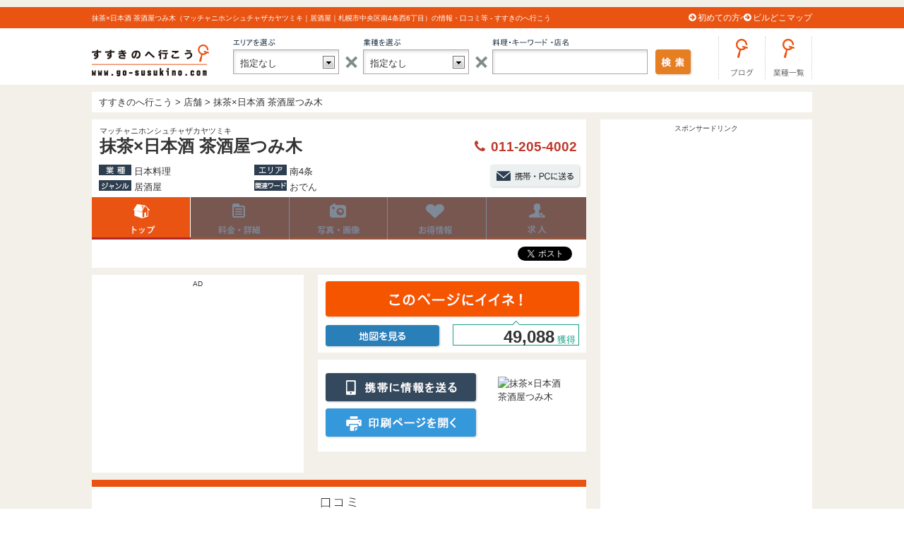

--- FILE ---
content_type: text/html; charset=UTF-8
request_url: https://www.go-susukino.com/shop/31204.html
body_size: 15624
content:
<!DOCTYPE html>
<html lang="ja">

<head>
	<meta http-equiv="Content-Type" content="text/html; charset=utf-8" />

		<title>抹茶×日本酒 茶酒屋つみ木（マッチャニホンシュチャザカヤツミキ｜居酒屋｜札幌市中央区南4条西6丁目）の情報・口コミ等 - すすきのへ行こう</title>

	<meta name="description" content="抹茶×日本酒 茶酒屋つみ木（マッチャニホンシュチャザカヤツミキ｜居酒屋｜札幌市中央区南4条西6丁目）の情報（料金システム・メニュー・写真・画像・求人情報・割引クーポン・口コミ等）−すすきの発 地元ライター陣による自腹ブログ記事をデイリーにアップ中！北海道グルメ（ジンギスカン・寿司・海鮮・ラーメン・スープカレー）カフェやバーなどの飲食店情報からホテルやゲストハウスなど宿泊施設まですすきのを完全網羅！" />
	<meta name="keywords" content="抹茶×日本酒 茶酒屋つみ木,すすきの,南4条,居酒屋" />

	<!-- Google tag (gtag.js) -->
<script async src="https://www.googletagmanager.com/gtag/js?id=G-GKF7WLT17N"></script>
<script>
  window.dataLayer = window.dataLayer || [];
  function gtag(){dataLayer.push(arguments);}
  gtag('js', new Date());

  gtag('config', 'G-GKF7WLT17N');
</script>
	<link href="https://netdna.bootstrapcdn.com/font-awesome/4.0.0/css/font-awesome.css" rel="stylesheet">
	<link rel="stylesheet" type="text/css" href="https://www.go-susukino.com/wp-content/themes/gosusukino/css/jquery.bxslider.css" />

	<link rel="stylesheet" type="text/css" href="https://www.go-susukino.com/wp-content/themes/gosusukino/style.css?20260126093345" />
	<link rel="stylesheet" type="text/css" href="https://www.go-susukino.com/wp-content/themes/gosusukino/other.css?20260126093345" />

	<link href="https://www.go-susukino.com/wp-content/themes/gosusukino/img/favicon.ico?20260126093345" rel="shortcut icon" />

	<meta name="google-site-verification" content="0Sexcngk5bawUHc7TUe8UcdP3V7nTFVs3504Jhq_TyA" />

	<script src="https://flux-cdn.com/client/00401/go-susukino_00464.min.js" async></script>

	<script async src="//pagead2.googlesyndication.com/pagead/js/adsbygoogle.js"></script>
	<script>
		(adsbygoogle = window.adsbygoogle || []).push({
			google_ad_client: "ca-pub-5749192024116879",
			enable_page_level_ads: true
		});
	</script>

	<link rel='dns-prefetch' href='//s.w.org' />
<link rel="alternate" type="application/rss+xml" title="すすきのへ行こう &raquo; 抹茶×日本酒 茶酒屋つみ木 のコメントのフィード" href="https://www.go-susukino.com/shop/31204.html/feed" />
		<script type="text/javascript">
			window._wpemojiSettings = {"baseUrl":"https:\/\/s.w.org\/images\/core\/emoji\/13.0.1\/72x72\/","ext":".png","svgUrl":"https:\/\/s.w.org\/images\/core\/emoji\/13.0.1\/svg\/","svgExt":".svg","source":{"concatemoji":"https:\/\/www.go-susukino.com\/wp-includes\/js\/wp-emoji-release.min.js?ver=5.6.16"}};
			!function(e,a,t){var n,r,o,i=a.createElement("canvas"),p=i.getContext&&i.getContext("2d");function s(e,t){var a=String.fromCharCode;p.clearRect(0,0,i.width,i.height),p.fillText(a.apply(this,e),0,0);e=i.toDataURL();return p.clearRect(0,0,i.width,i.height),p.fillText(a.apply(this,t),0,0),e===i.toDataURL()}function c(e){var t=a.createElement("script");t.src=e,t.defer=t.type="text/javascript",a.getElementsByTagName("head")[0].appendChild(t)}for(o=Array("flag","emoji"),t.supports={everything:!0,everythingExceptFlag:!0},r=0;r<o.length;r++)t.supports[o[r]]=function(e){if(!p||!p.fillText)return!1;switch(p.textBaseline="top",p.font="600 32px Arial",e){case"flag":return s([127987,65039,8205,9895,65039],[127987,65039,8203,9895,65039])?!1:!s([55356,56826,55356,56819],[55356,56826,8203,55356,56819])&&!s([55356,57332,56128,56423,56128,56418,56128,56421,56128,56430,56128,56423,56128,56447],[55356,57332,8203,56128,56423,8203,56128,56418,8203,56128,56421,8203,56128,56430,8203,56128,56423,8203,56128,56447]);case"emoji":return!s([55357,56424,8205,55356,57212],[55357,56424,8203,55356,57212])}return!1}(o[r]),t.supports.everything=t.supports.everything&&t.supports[o[r]],"flag"!==o[r]&&(t.supports.everythingExceptFlag=t.supports.everythingExceptFlag&&t.supports[o[r]]);t.supports.everythingExceptFlag=t.supports.everythingExceptFlag&&!t.supports.flag,t.DOMReady=!1,t.readyCallback=function(){t.DOMReady=!0},t.supports.everything||(n=function(){t.readyCallback()},a.addEventListener?(a.addEventListener("DOMContentLoaded",n,!1),e.addEventListener("load",n,!1)):(e.attachEvent("onload",n),a.attachEvent("onreadystatechange",function(){"complete"===a.readyState&&t.readyCallback()})),(n=t.source||{}).concatemoji?c(n.concatemoji):n.wpemoji&&n.twemoji&&(c(n.twemoji),c(n.wpemoji)))}(window,document,window._wpemojiSettings);
		</script>
		<style type="text/css">
img.wp-smiley,
img.emoji {
	display: inline !important;
	border: none !important;
	box-shadow: none !important;
	height: 1em !important;
	width: 1em !important;
	margin: 0 .07em !important;
	vertical-align: -0.1em !important;
	background: none !important;
	padding: 0 !important;
}
</style>
	<link rel='stylesheet' id='wp-block-library-css'  href='https://www.go-susukino.com/wp-includes/css/dist/block-library/style.min.css?ver=5.6.16' type='text/css' media='all' />
<link rel='stylesheet' id='contact-form-7-css'  href='https://www.go-susukino.com/wp-content/plugins/contact-form-7/includes/css/styles.css?ver=5.4' type='text/css' media='all' />
<link rel='stylesheet' id='wp-pagenavi-css'  href='https://www.go-susukino.com/wp-content/plugins/wp-pagenavi/pagenavi-css.css?ver=2.70' type='text/css' media='all' />
<link rel="https://api.w.org/" href="https://www.go-susukino.com/wp-json/" /><link rel="EditURI" type="application/rsd+xml" title="RSD" href="https://www.go-susukino.com/xmlrpc.php?rsd" />
<link rel="wlwmanifest" type="application/wlwmanifest+xml" href="https://www.go-susukino.com/wp-includes/wlwmanifest.xml" /> 
<meta name="generator" content="WordPress 5.6.16" />
<link rel='shortlink' href='https://www.go-susukino.com/?p=31204' />
<link rel="alternate" type="application/json+oembed" href="https://www.go-susukino.com/wp-json/oembed/1.0/embed?url=https%3A%2F%2Fwww.go-susukino.com%2Fshop%2F31204.html" />
<link rel="alternate" type="text/xml+oembed" href="https://www.go-susukino.com/wp-json/oembed/1.0/embed?url=https%3A%2F%2Fwww.go-susukino.com%2Fshop%2F31204.html&#038;format=xml" />

<!-- This site is using AdRotate v5.8.22 to display their advertisements - https://ajdg.solutions/ -->
<!-- AdRotate CSS -->
<style type="text/css" media="screen">
	.g { margin:0px; padding:0px; overflow:hidden; line-height:1; zoom:1; }
	.g img { height:auto; }
	.g-col { position:relative; float:left; }
	.g-col:first-child { margin-left: 0; }
	.g-col:last-child { margin-right: 0; }
	@media only screen and (max-width: 480px) {
		.g-col, .g-dyn, .g-single { width:100%; margin-left:0; margin-right:0; }
	}
</style>
<!-- /AdRotate CSS -->

<style type="text/css">.recentcomments a{display:inline !important;padding:0 !important;margin:0 !important;}</style>
<!-- BEGIN: WP Social Bookmarking Light HEAD --><script>
    (function (d, s, id) {
        var js, fjs = d.getElementsByTagName(s)[0];
        if (d.getElementById(id)) return;
        js = d.createElement(s);
        js.id = id;
        js.src = "//connect.facebook.net/ja_JP/sdk.js#xfbml=1&version=v2.7";
        fjs.parentNode.insertBefore(js, fjs);
    }(document, 'script', 'facebook-jssdk'));
</script>
<style type="text/css">.wp_social_bookmarking_light{
    border: 0 !important;
    padding: 10px 0 0px 0 !important;
    margin: 0 !important;
}
.wp_social_bookmarking_light div{
    float: right !important;
    border: 0 !important;
    padding: 0 !important;
    margin: 0 5px 0px 0 !important;
    min-height: 30px !important;
    line-height: 18px !important;
    text-indent: 0 !important;
}
.wp_social_bookmarking_light img{
    border: 0 !important;
    padding: 0;
    margin: 0;
    vertical-align: top !important;
}
.wp_social_bookmarking_light_clear{
    clear: both !important;
}
#fb-root{
    display: none;
}
.wsbl_twitter{
    width: 100px;
}
.wsbl_facebook_like iframe{
    max-width: none !important;
}
.wsbl_pinterest a{
    border: 0px !important;
}
</style>
<!-- END: WP Social Bookmarking Light HEAD -->
<link rel="icon" href="https://www.go-susukino.com/wp-content/uploads/2016/06/cropped-PhotoFunia-1468419099-32x32.jpg" sizes="32x32" />
<link rel="icon" href="https://www.go-susukino.com/wp-content/uploads/2016/06/cropped-PhotoFunia-1468419099-192x192.jpg" sizes="192x192" />
<link rel="apple-touch-icon" href="https://www.go-susukino.com/wp-content/uploads/2016/06/cropped-PhotoFunia-1468419099-180x180.jpg" />
<meta name="msapplication-TileImage" content="https://www.go-susukino.com/wp-content/uploads/2016/06/cropped-PhotoFunia-1468419099-270x270.jpg" />

</head>

<body>
	<div id="fb-root"></div>
	<script>
		(function(d, s, id) {
			var js, fjs = d.getElementsByTagName(s)[0];
			if (d.getElementById(id)) return;
			js = d.createElement(s);
			js.id = id;
			js.src = "//connect.facebook.net/ja_JP/all.js#xfbml=1&appId=537855929606897";
			fjs.parentNode.insertBefore(js, fjs);
		}(document, 'script', 'facebook-jssdk'));
	</script>
	<!-- ヘッダー：all_middle_superban_01 728x90／970x90／970x250 -->
	<div class="box head_ban">
		<!-- Error, Advert is not available at this time due to schedule/geolocation restrictions! -->	</div>
	<!-- box -->
	<div class="headline">
		<div class="headline_wrap">
			<h1>抹茶×日本酒 茶酒屋つみ木（マッチャニホンシュチャザカヤツミキ｜居酒屋｜札幌市中央区南4条西6丁目）の情報・口コミ等 - すすきのへ行こう</h1>

			<div class="hgof"><i class="fa fa-arrow-circle-right"></i><a href="https://www.go-susukino.com/about">初めての方へ</a></div>

			<div class="hgoarea"><i class="fa fa-arrow-circle-right"></i><a href="https://www.go-susukino.com/14619.html">ビルどこマップ</a></div>

		</div>
		<!-- headline_wrap -->
	</div>
	<!-- headline -->

	
	<div class="header">

		<div class="header_wrap">
			<a href="https://www.go-susukino.com" class="logo"><img src="https://www.go-susukino.com/wp-content/themes/gosusukino/img/logo.png" alt="" /></a>

			<div class="hsearch">

				<form method="get" action="https://www.go-susukino.com/shop">

					<div class="search_bg">

						<div class="search_area">
							<select class="search_select" name="sa" id="">
								<option value="">指定なし</option>
																	<option value="南1条">南1条</option>
																	<option value="南2条">南2条</option>
																	<option value="狸小路">狸小路</option>
																	<option value="南3条">南3条</option>
																	<option value="南4条">南4条</option>
																	<option value="南5条">南5条</option>
																	<option value="南6条">南6条</option>
																	<option value="南7条">南7条</option>
																	<option value="南8条">南8条</option>
																	<option value="南9条">南9条</option>
																	<option value="中央区">中央区</option>
																	<option value="大通">大通</option>
																	<option value="二条市場">二条市場</option>
																	<option value="札幌駅">札幌駅</option>
															</select>
						</div>
						<!-- search_area -->

						<div class="search_gyo">
							<select class="search_select" name="si" id="">
								<option value="">指定なし</option>
																	<option value="北海道を食べる">北海道を食べる</option>
																	<option value="お肉を食べる">お肉を食べる</option>
																	<option value="お魚を食べる">お魚を食べる</option>
																	<option value="日本料理">日本料理</option>
																	<option value="各国料理">各国料理</option>
																	<option value="その他グルメ">その他グルメ</option>
																	<option value="お酒を飲む">お酒を飲む</option>
																	<option value="喫茶・一服">喫茶・一服</option>
																	<option value="ナイトスポット">ナイトスポット</option>
																	<option value="遊ぶ・楽しむ">遊ぶ・楽しむ</option>
																	<option value="泊まる・くつろぐ">泊まる・くつろぐ</option>
																	<option value="ショッピング">ショッピング</option>
																	<option value="美容・健康">美容・健康</option>
																	<option value="ファッション・おしゃれ">ファッション・おしゃれ</option>
																	<option value="くらし">くらし</option>
																	<option value="趣味・電化製品">趣味・電化製品</option>
																	<option value="病院・薬局">病院・薬局</option>
																	<option value="その他">その他</option>
															</select>
						</div>
						<!-- search_gyo -->

						<div class="search_key">
							<input type="text" class="search_text" name="sv" value="" />
						</div>
						<!-- search_key -->

						<div class="search_btn">
							<input type="submit" class="search_submit" />
						</div>
						<!-- search_btn -->

					</div>
					<!-- search_bg -->

				</form>
			</div>
			<!-- hsearch -->

			<a href="https://www.go-susukino.com/column_news" class="hgoblog"><img src="https://www.go-susukino.com/wp-content/themes/gosusukino/img/btn_goblog.png" alt="" /></a>

			<a href="https://www.go-susukino.com/category_list" class="hgoilist"><img src="https://www.go-susukino.com/wp-content/themes/gosusukino/img/btn_go_ichiran.png" alt="" /></a>

		</div>
		<!-- header_wrap -->
	</div>
	<!-- header -->

<div class="wrap">

	<div class="breadcrumbs bread" typeof="BreadcrumbList" vocab="https://schema.org/">
		<!-- Breadcrumb NavXT 6.6.0 -->
<span property="itemListElement" typeof="ListItem"><a property="item" typeof="WebPage" title="Go to すすきのへ行こう." href="https://www.go-susukino.com" class="home" ><span property="name">すすきのへ行こう</span></a><meta property="position" content="1"></span> &gt; <span property="itemListElement" typeof="ListItem"><a property="item" typeof="WebPage" title="Go to 店舗." href="https://www.go-susukino.com/shop" class="post post-shop-archive" ><span property="name">店舗</span></a><meta property="position" content="2"></span> &gt; <span property="itemListElement" typeof="ListItem"><span property="name" class="post post-shop current-item">抹茶×日本酒 茶酒屋つみ木</span><meta property="url" content="https://www.go-susukino.com/shop/31204.html"><meta property="position" content="3"></span>	</div>
	<!-- bread -->

	<div class="main">
		<div class="box shop_header">
			<div class="shop_head">
				<div class="shop_kana">マッチャニホンシュチャザカヤツミキ</div>
				<h2>抹茶×日本酒 茶酒屋つみ木</h2>
				<div class="shop_tel"><span><i class="fa fa-phone"></i> 011-205-4002</span></div>
				<div class="shop_tcau">※お問い合わせの際は「"すすきのへ行こう"を見た」<br />とお伝えください。</div>

				<div class="shop_gyo">日本料理</div>
				<div class="shop_area">南4条</div>
				<div class="shop_genre">居酒屋</div>
				<div class="shop_station"></div>

				<div class="shop_fekey2">おでん</div>

				<a href="mailto:?subject=抹茶×日本酒 茶酒屋つみ木&body=https://www.go-susukino.com/shop/31204.html" class="shop_hsend"><img src="https://www.go-susukino.com/wp-content/themes/gosusukino/img/btn_sendmail.png" alt="" /></a>
			</div>
			<!-- shop_head -->

							<div class="shop_nav">
					<a href="https://www.go-susukino.com/shop/31204.html" class="active">店舗トップ</a>
					<span>メニュー表</span>
					<span>お店の写真</span>
					<span>お得情報</span>
					<span>求人</span>
				</div>
				<!-- shop_nav -->
			
			
			<div class="shop_hsocial">
				<div class="shop_fb">
					<div class="fb-like" data-href="https://www.go-susukino.com/shop/31204.html" data-layout="button_count" data-action="like" data-show-faces="false" data-share="false"></div>
				</div>
				<!-- shop_fb -->

				<div class="shop_tw">
					<a href="https://twitter.com/share" class="twitter-share-button" data-lang="ja" data-count="none" data-url="https://www.go-susukino.com/shop/31204.html">ツイート</a>
					<script>
						! function(d, s, id) {
							var js, fjs = d.getElementsByTagName(s)[0],
								p = /^http:/.test(d.location) ? 'http' : 'https';
							if (!d.getElementById(id)) {
								js = d.createElement(s);
								js.id = id;
								js.src = p + '://platform.twitter.com/widgets.js';
								fjs.parentNode.insertBefore(js, fjs);
							}
						}(document, 'script', 'twitter-wjs');
					</script>
				</div>
				<!-- shop_tw -->
			</div>
			<!-- shop_hsocial -->

		</div>
		<!-- box -->

		<div class="s_main_left">
			
									<div class="box shop_gad">
						<div class="spon_txt">AD</div>
													<script async src="https://pagead2.googlesyndication.com/pagead/js/adsbygoogle.js?client=ca-pub-5749192024116879"
     crossorigin="anonymous"></script>
<!-- PCショップ300x250 -->
<ins class="adsbygoogle"
     style="display:inline-block;width:300px;height:250px"
     data-ad-client="ca-pub-5749192024116879"
     data-ad-slot="3215133944"></ins>
<script>
     (adsbygoogle = window.adsbygoogle || []).push({});
</script>											</div>
					<!-- box -->
				
					</div>
		<!-- s_main_left -->

		<div class="s_main_right">
			<div class="box shop_tohyo">
				<a href="https://www.go-susukino.com/vote?id=31204&vd=20260126093345" class="tohyo_btn"><img src="https://www.go-susukino.com/wp-content/themes/gosusukino/img/btn_tohyo.png" alt="" /></a>
				<a href="https://www.go-susukino.com/map?id=31204" class="tohyo_gomap"><img src="https://www.go-susukino.com/wp-content/themes/gosusukino/img/btn_gomap.png" alt="" /></a>
				<div class="tohyonum"><span>49,088</span>&nbsp;獲得</div>
			</div>
			<!-- box -->

			<div class="box shop_print">
				<a href="mailto:?subject=抹茶×日本酒 茶酒屋つみ木&body=https://www.go-susukino.com/shop/31204.html" class="shop_sendmo"><img src="https://www.go-susukino.com/wp-content/themes/gosusukino/img/btn_sendmo.png" alt="" /></a>
				<a href="#" class="shop_goprint" data-pid="31204"><img src="https://www.go-susukino.com/wp-content/themes/gosusukino/img/btn_goprint.png" alt="" /></a>
				<div class="shop_qr">
					<img src="https://api.qrserver.com/v1/create-qr-code/?size=80x80&amp;data=https://www.go-susukino.com/shop/31204.html" alt="抹茶×日本酒 茶酒屋つみ木" />
				</div>
			</div>
			<!-- box -->

		</div>
		<!-- s_main_right -->

		<div class="clear"></div>

		
		
		
		<div class="box shop_shopcom" id="comments_area">
			<img src="https://www.go-susukino.com/wp-content/themes/gosusukino/img/tit_shopcom.png" alt="" class="m_tit"/>
			
			<div class="shopcom_form">
								
					<div id="respond" class="comment-respond">
		<h3 id="reply-title" class="comment-reply-title"> <small><a rel="nofollow" id="cancel-comment-reply-link" href="/shop/31204.html#respond" style="display:none;">コメントをキャンセル</a></small></h3><form action="https://www.go-susukino.com/wp-comments-post.php" method="post" id="commentform" class="comment-form"><span id="countdown" class="countdown">140</span><div class="comment-form-comment"><textarea id="comment" name="comment" cols="45" rows="2" aria-required="true"></textarea></div><div class="comment-form-author"><label for="author">名前：</label> <input id="author" name="author" type="text" value="" size="30" /></div>


<p class="comment-form-cookies-consent"><input id="wp-comment-cookies-consent" name="wp-comment-cookies-consent" type="checkbox" value="yes" /> <label for="wp-comment-cookies-consent">次回のコメントで使用するためブラウザーに自分の名前、メールアドレス、サイトを保存する。</label></p>
<p class="form-submit"><input name="submit" type="submit" id="submit" class="submit" value="口コミを投稿する" /> <input type='hidden' name='comment_post_ID' value='31204' id='comment_post_ID' />
<input type='hidden' name='comment_parent' id='comment_parent' value='0' />
</p><p style="display: none;"><input type="hidden" id="akismet_comment_nonce" name="akismet_comment_nonce" value="8ae7535251" /></p><input type="hidden" id="ak_js" name="ak_js" value="179"/><textarea name="ak_hp_textarea" cols="45" rows="8" maxlength="100" style="display: none !important;"></textarea></form>	</div><!-- #respond -->
					
							</div>
			<!-- shopcom_form -->
			
						<div class="shopcom_none">
				<img src="https://www.go-susukino.com/wp-content/themes/gosusukino/img/kuchikomi_none.jpg" alt="" />
			</div>
						
						
		</div>
		<!-- box -->
		<div class="box shop_shopdata">
			<img src="https://www.go-susukino.com/wp-content/themes/gosusukino/img/tit_shopdata.png" alt="" class="m_tit" />

						<table>
				<tr>
					<th>店名</th>
					<td><strong>抹茶×日本酒 茶酒屋つみ木</strong></td>
				</tr>
				<tr>
					<th nowrap="nowrap">カナ</th>
					<td><strong>マッチャニホンシュチャザカヤツミキ</strong></td>
				</tr>
				<tr>
					<th>業種／ジャンル</th>
					<td>日本料理／居酒屋</td>
				</tr>
								<tr>
					<th>関連ワード</th>
					<td>おでん</td>
				</tr>
								<tr>
					<th>TEL・予約</th>
					<td>
						<div class="shopdata_tel"><i class="fa fa-phone"></i> 011-205-4002</div>
						<div class="shopdata_cau">※お問い合わせの際は「"すすきのへ行こう"を見た」とお伝えください。</div>
						</td>
				</tr>
				<tr>
					<th>住所</th>
					<td>
						〒064-0804<br />札幌市中央区南4条西6丁目晴ればれビル 1F（北側）						<div class="shop_mapimg">
						
<a href="https://www.go-susukino.com/map?id=31204">抹茶×日本酒 茶酒屋つみ木の地図</a>
						</div>
					</td>
				</tr>
				<tr>
					<th>最寄り駅</th>
					<td>地下鉄すすきの駅</td>
				</tr>
				<tr>
					<th>営業時間</th>
					<td>16:00〜翌3:00</td>
				</tr>
				<tr>
					<th>定休日</th>
					<td>無休</td>
				</tr>
								<tr>
					<th>料金目安</th>
					<td>￥3,000～￥3,999</td>
				</tr>
																<tr>
					<th>収容人数</th>
					<td>50席</td>
				</tr>
												<tr>
					<th>個室</th>
					<td>無</td>
				</tr>
												<tr>
					<th>貸切</th>
					<td>可</td>
				</tr>
												<tr>
					<th>禁煙・喫煙</th>
					<td>全面喫煙可</td>
				</tr>
												<tr>
					<th>駐車場</th>
					<td>無</td>
				</tr>
				
								<tr>
					<th>外部リンク</th>
					<td class="td_shoplink">
						<ul>
												<li>
							<a href="https://tabelog.com/hokkaido/A0101/A010103/1064914/" class="" target="_blank" rel="nofollow">食べログ</a>
						</li>
												</ul>
					</td>
				</tr>
				
			</table>
			<div class="shopdata_hosoku">営業時間や喫煙などの店舗情報は掲載時のものです。正しい情報はお店へお問い合わせください。店舗情報に誤りを発見された場合は、ご連絡をお願いします。＞<a href="https://www.go-susukino.com/contact">お問い合わせフォーム</a></div>
		</div>
		<!-- box -->

									<div class="box shop_gad">
					<div class="spon_txt">スポンサードリンク</div>
											<script async src="https://pagead2.googlesyndication.com/pagead/js/adsbygoogle.js?client=ca-pub-5749192024116879"
     crossorigin="anonymous"></script>
<!-- PCコラム記事下2019 -->
<ins class="adsbygoogle"
     style="display:block"
     data-ad-client="ca-pub-5749192024116879"
     data-ad-slot="8187025717"
     data-ad-format="auto"
     data-full-width-responsive="true"></ins>
<script>
     (adsbygoogle = window.adsbygoogle || []).push({});
</script>									</div>
				<!-- box -->
							<div>
			
		</div>

		<!-- 【PC】左カラム記事ページ：article_foot_rec 300x250 336x280 320x180 -->
		<div class="box">
			<!-- Error, Advert is not available at this time due to schedule/geolocation restrictions! -->		</div>
		<!-- box -->

		<div>
					<!-- 人気記事 -->
		<div class="box snews">
			<img src="https://www.go-susukino.com/wp-content/themes/gosusukino/img/tit_snews_p.png" alt="">
		</div>
		<div class="box archive_wrap blogcat">
							
									
			<div class="archive_box">
				<a href="https://www.go-susukino.com/22670.html" class="archive_box_img"><img src="https://www.go-susukino.com/wp-content/uploads/2018/01/netyoyaku_00-300x204.jpg" alt="" /></a>
				<div class="archive_box_tit">
					<h2>【2020年最新版】ネット予約出来るすすきので人気のお寿司屋さんベスト9店</h2>
					<span>2020年02月06日(木) まとめ記事,人気記事,グルメ｜寿司・海鮮</span>
					<a href="https://www.go-susukino.com/22670.html">
&nbsp;
ネット予約って便利ですよね〜♫

ネット予約がどんどん主流となって来ました！一目で空席状...</a>
				</div>
				<a href="https://www.go-susukino.com/22670.html" class="blogcat_smore"><img src="https://www.go-susukino.com/wp-content/themes/gosusukino/img/blogcat_smore.png" alt="" /></a>
			</div>
			<!-- LOOP -->
			
									
			<div class="archive_box">
				<a href="https://www.go-susukino.com/13700.html" class="archive_box_img"><img src="https://www.go-susukino.com/wp-content/uploads/2016/07/PhotoFunia-1468475596-1-300x247.jpg" alt="" /></a>
				<div class="archive_box_tit">
					<h2>すすきので一人飲み出来るノーチャージバー厳選6軒チョイス！</h2>
					<span>2022年04月12日(火) グルメ｜お酒・バー,まとめ記事,人気記事</span>
					<a href="https://www.go-susukino.com/13700.html">
&nbsp;
すすきのはバーが沢山ある街です。

「探偵はバーにいる」でもすっかり有名ですよね。

カウン...</a>
				</div>
				<a href="https://www.go-susukino.com/13700.html" class="blogcat_smore"><img src="https://www.go-susukino.com/wp-content/themes/gosusukino/img/blogcat_smore.png" alt="" /></a>
			</div>
			<!-- LOOP -->
			
									
			<div class="archive_box">
				<a href="https://www.go-susukino.com/23338.html" class="archive_box_img"><img src="https://www.go-susukino.com/wp-content/uploads/2019/03/sandeyecatch-300x169.jpg" alt="" /></a>
				<div class="archive_box_tit">
					<h2>3月13日はサンドイッチの日！すすきの周辺でおいしいサンドイッチが食べられるお店</h2>
					<span>2020年03月13日(金) まとめ記事,人気記事,グルメ｜パン・サンドイッチ</span>
					<a href="https://www.go-susukino.com/23338.html">
&nbsp;
3月13日は”サンドイッチの日”だそうです。

「1」を「3」で「サンド」していることからこの...</a>
				</div>
				<a href="https://www.go-susukino.com/23338.html" class="blogcat_smore"><img src="https://www.go-susukino.com/wp-content/themes/gosusukino/img/blogcat_smore.png" alt="" /></a>
			</div>
			<!-- LOOP -->
			
									
			<div class="archive_box">
				<a href="https://www.go-susukino.com/16156.html" class="archive_box_img"><img src="https://www.go-susukino.com/wp-content/uploads/2016/09/27bc04887612d1ec8789ab1eb254aee7-300x225.jpg" alt="" /></a>
				<div class="archive_box_tit">
					<h2>ザンギを年間1200個食べてるザンギライターさんのすすきの周辺のおすすめザンギ PART1</h2>
					<span>2016年09月14日(水) まとめ記事,人気記事,グルメ｜ザンギ・フライ・カツ</span>
					<a href="https://www.go-susukino.com/16156.html">
&nbsp;
北海道には、ザンギという道外の人には聞き慣れないメニューがあります。

一般的には「ニンニ...</a>
				</div>
				<a href="https://www.go-susukino.com/16156.html" class="blogcat_smore"><img src="https://www.go-susukino.com/wp-content/themes/gosusukino/img/blogcat_smore.png" alt="" /></a>
			</div>
			<!-- LOOP -->
			
									
			<div class="archive_box">
				<a href="https://www.go-susukino.com/23550.html" class="archive_box_img"><img src="https://www.go-susukino.com/wp-content/uploads/2018/04/shonpy_22-225x300.jpg" alt="" /></a>
				<div class="archive_box_tit">
					<h2>インスタ映え抜群！可愛くデコレーションされたパフェやスイーツの食べられるすすきの周辺のお店まとめ</h2>
					<span>2020年04月06日(月) まとめ記事,人気記事,グルメ｜スイーツ・カフェ</span>
					<a href="https://www.go-susukino.com/23550.html">今新たな札幌発祥の〆パフェや夜パフェがが全国的に大ブームなんです！

酪農王国・北海道はソフトクリ...</a>
				</div>
				<a href="https://www.go-susukino.com/23550.html" class="blogcat_smore"><img src="https://www.go-susukino.com/wp-content/themes/gosusukino/img/blogcat_smore.png" alt="" /></a>
			</div>
			<!-- LOOP -->
			
									
			<div class="archive_box">
				<a href="https://www.go-susukino.com/20385.html" class="archive_box_img"><img src="https://www.go-susukino.com/wp-content/uploads/2017/06/jazzbar_00-300x199.jpg" alt="" /></a>
				<div class="archive_box_tit">
					<h2>すすきの周辺のJAZZが聴けるお店（ジャズバー,ジャズ喫茶,生演奏,ライブ,セッション）</h2>
					<span>2021年01月22日(金) まとめ記事,人気記事,音楽・ミュージック</span>
					<a href="https://www.go-susukino.com/20385.html">
&nbsp;
札幌は音楽好きの多い街です。ジョインアライブやライジングサンなどのロックフェスだけでな...</a>
				</div>
				<a href="https://www.go-susukino.com/20385.html" class="blogcat_smore"><img src="https://www.go-susukino.com/wp-content/themes/gosusukino/img/blogcat_smore.png" alt="" /></a>
			</div>
			<!-- LOOP -->
			
									
			<div class="archive_box">
				<a href="https://www.go-susukino.com/22686.html" class="archive_box_img"><img src="https://www.go-susukino.com/wp-content/uploads/2018/01/netyoyaku_00-300x204.jpg" alt="" /></a>
				<div class="archive_box_tit">
					<h2>ネット予約出来るすすきので人気の海鮮のお店ベスト12店（カニ・ウニ・イカ・イクラ）</h2>
					<span>2018年01月31日(水) まとめ記事,人気記事,グルメ｜寿司・海鮮</span>
					<a href="https://www.go-susukino.com/22686.html">
&nbsp;
ネット予約って便利ですよね〜♫

ネット予約がどんどん主流となって来ました！一目で空席状...</a>
				</div>
				<a href="https://www.go-susukino.com/22686.html" class="blogcat_smore"><img src="https://www.go-susukino.com/wp-content/themes/gosusukino/img/blogcat_smore.png" alt="" /></a>
			</div>
			<!-- LOOP -->
			
									
			<div class="archive_box">
				<a href="https://www.go-susukino.com/26609.html" class="archive_box_img"><img src="https://www.go-susukino.com/wp-content/uploads/2019/02/megadonkeysouhonten_00-300x169.jpg" alt="" /></a>
				<div class="archive_box_tit">
					<h2>（フロア徹底ガイド！）MEGAドンキホーテが狸小路4丁目アルシュビル（南3西4）にオープン！地下2階から地上5階の大規模店舗に。</h2>
					<span>2019年02月10日(日) ニュース,人気記事,エリア｜狸小路</span>
					<a href="https://www.go-susukino.com/26609.html">
&nbsp;
2月1日狸小路4丁目のアルシュビルにドンキホーテがオープンしました。

かつては狸小路3丁...</a>
				</div>
				<a href="https://www.go-susukino.com/26609.html" class="blogcat_smore"><img src="https://www.go-susukino.com/wp-content/themes/gosusukino/img/blogcat_smore.png" alt="" /></a>
			</div>
			<!-- LOOP -->
			
									
			<div class="archive_box">
				<a href="https://www.go-susukino.com/17890.html" class="archive_box_img"><img src="https://www.go-susukino.com/wp-content/uploads/2016/11/ramenyokocho_02-300x169.jpg" alt="" /></a>
				<div class="archive_box_tit">
					<h2>元祖さっぽろラーメン横丁パーフェクトマップ（南5西3）</h2>
					<span>2024年09月28日(土) すすきのビルマップ,まとめ記事,人気記事,札幌観光,グルメ｜ラーメン,エリア｜南5条</span>
					<a href="https://www.go-susukino.com/17890.html">
&nbsp;
札幌すすきのといえば、ラーメン！すすきのには沢山のラーメン横丁があるけども、忘れちゃなら...</a>
				</div>
				<a href="https://www.go-susukino.com/17890.html" class="blogcat_smore"><img src="https://www.go-susukino.com/wp-content/themes/gosusukino/img/blogcat_smore.png" alt="" /></a>
			</div>
			<!-- LOOP -->
			
									
			<div class="archive_box">
				<a href="https://www.go-susukino.com/23321.html" class="archive_box_img"><img src="https://www.go-susukino.com/wp-content/uploads/2018/03/aburiyasouhonten_koshitu-300x168.jpg" alt="" /></a>
				<div class="archive_box_tit">
					<h2>プラベ飲みにも最適！送別会・歓迎会にピッタリの大きい個室×予算5000円以下のすすきののレストランまとめ</h2>
					<span>2019年03月16日(土) まとめ記事,人気記事</span>
					<a href="https://www.go-susukino.com/23321.html">転勤や転職、卒業や進学など別れの多い3月、送別会や納会の幹事をまかされちゃって、予算だ人数だと調べ...</a>
				</div>
				<a href="https://www.go-susukino.com/23321.html" class="blogcat_smore"><img src="https://www.go-susukino.com/wp-content/themes/gosusukino/img/blogcat_smore.png" alt="" /></a>
			</div>
			<!-- LOOP -->
			
						
		</div>
		<!-- box -->
		
						<!-- 人気記事 -->		</div>

		<div>
					<div class="box shop_shopreco">
			<img src="https://www.go-susukino.com/wp-content/themes/gosusukino/img/tit_sareareco.png" alt="" class="m_tit"/>
			
												
			<!-- LOOP -->
			<div class="list">
				<a href="https://www.go-susukino.com/shop/11505.html" class="list_img"><img src="https://www.go-susukino.com/wp-content/uploads/2018/08/nihonichi_kasou_00-300x200.jpg" alt="にほんいち水産直営 居酒屋あらた 本店" /></a>
				<div class="list_tit">にほんいち水産直営 居酒屋あらた 本店</div>
				<a href="https://www.go-susukino.com/shop/11505.html" class="list_date">全国の有名地酒が飲み放題にて飲める「極上飲み放題」が好評です！...</a>
				<div class="list_cat ">南5条</div>
			</div>
			<!-- LOOP -->
			
									
			<!-- LOOP -->
			<div class="list">
				<a href="https://www.go-susukino.com/shop/19363.html" class="list_img"><img src="https://www.go-susukino.com/wp-content/uploads/2017/04/sanpo_00-300x300.jpg" alt="焼き鳥 三歩" /></a>
				<div class="list_tit">焼き鳥 三歩</div>
				<a href="https://www.go-susukino.com/shop/19363.html" class="list_date">36号線沿いに出来た狭くてうまい焼き鳥居酒屋</a>
				<div class="list_cat ">南4条</div>
			</div>
			<!-- LOOP -->
			
									
			<!-- LOOP -->
			<div class="list">
				<a href="https://www.go-susukino.com/shop/17028.html" class="list_img"><img src="https://www.go-susukino.com/wp-content/uploads/2016/07/hiroshi_02-300x225.jpg" alt="話食屋 ひろ志" /></a>
				<div class="list_tit">話食屋 ひろ志</div>
				<a href="https://www.go-susukino.com/shop/17028.html" class="list_date">心地よさが漂う大人の空間</a>
				<div class="list_cat ">狸小路</div>
			</div>
			<!-- LOOP -->
			
												
			<div class="clear"></div>
			
		</div>
		<!-- box -->
							<div class="box shop_fnav">
					<a href="https://www.go-susukino.com/shop/31204.html"><i class="fa fa-home"></i>店舗トップ</a>｜
					<span><i class="fa fa-list-alt"></i>料金詳細</span>｜
					<span><i class="fa fa-camera"></i>写真・画像</span>｜
					<span><i class="fa fa-heart"></i>お得情報</span></a>｜
					<span><i class="fa fa-briefcase"></i>求人</span>｜
				</div>

				<!-- box -->
			
		</div>

		<!-- 【PC】左カラム記事ページ：article_foot_rec 300x250 336x280 320x180 -->
		<div class="box">
			<div class="a-single a-26"><div class="spon_txt">スポンサードリンク</div>
<script async src="https://pagead2.googlesyndication.com/pagead/js/adsbygoogle.js?client=ca-pub-5749192024116879"
     crossorigin="anonymous"></script>
<!-- PCコラム記事下2019 -->
<ins class="adsbygoogle"
     style="display:block"
     data-ad-client="ca-pub-5749192024116879"
     data-ad-slot="8187025717"
     data-ad-format="auto"
     data-full-width-responsive="true"></ins>
<script>
     (adsbygoogle = window.adsbygoogle || []).push({});
</script></div>		</div>
		<!-- box -->
	</div>
	<!-- main -->

	<div class="side">

	<div id="fix_box">
				
		
		
							<!-- all_side_rec_01：300x250 300x600 -->
				<div class="box side_ban">
					<div class="a-single a-3"><div class="spon_txt">スポンサードリンク</div>
<script async src="https://pagead2.googlesyndication.com/pagead/js/adsbygoogle.js?client=ca-pub-5749192024116879"
     crossorigin="anonymous"></script>
<!-- PC右カラムディスプレイ -->
<ins class="adsbygoogle"
     style="display:block"
     data-ad-client="ca-pub-5749192024116879"
     data-ad-slot="8300590874"
     data-ad-format="auto"
     data-full-width-responsive="true"></ins>
<script>
     (adsbygoogle = window.adsbygoogle || []).push({});
</script></div>				</div>
				<!-- box -->
				<div class="box side_snews">
					<img src="https://www.go-susukino.com/wp-content/themes/gosusukino/img/side_snews_new.png" alt="" class="side_snews_tit" />

					
																		
							<!-- LOOP -->
							<div class="list">
								<a href="https://www.go-susukino.com/36720.html" class="list_tit">【2026年1月】すすきの周辺の開店・閉店【随...</a>
							</div>
							<!-- LOOP -->

													
							<!-- LOOP -->
							<div class="list">
								<a href="https://www.go-susukino.com/36669.html" class="list_tit">【2025年12月】すすきの周辺の開店・閉店【随...</a>
							</div>
							<!-- LOOP -->

													
							<!-- LOOP -->
							<div class="list">
								<a href="https://www.go-susukino.com/36616.html" class="list_tit">【2025年11月】すすきの周辺の開店・閉店【随...</a>
							</div>
							<!-- LOOP -->

													
							<!-- LOOP -->
							<div class="list">
								<a href="https://www.go-susukino.com/36570.html" class="list_tit">【2025年10月】すすきの周辺の開店・閉店【随...</a>
							</div>
							<!-- LOOP -->

													
							<!-- LOOP -->
							<div class="list">
								<a href="https://www.go-susukino.com/36502.html" class="list_tit">【2025年9月】すすきの周辺の開店・閉店【随...</a>
							</div>
							<!-- LOOP -->

													
							<!-- LOOP -->
							<div class="list">
								<a href="https://www.go-susukino.com/36460.html" class="list_tit">【2025年8月】すすきの周辺の開店・閉店【随...</a>
							</div>
							<!-- LOOP -->

													
							<!-- LOOP -->
							<div class="list">
								<a href="https://www.go-susukino.com/36399.html" class="list_tit">【2025年7月】すすきの周辺の開店・閉店【随...</a>
							</div>
							<!-- LOOP -->

													
							<!-- LOOP -->
							<div class="list">
								<a href="https://www.go-susukino.com/20469.html" class="list_tit">2025年夏！すすきの周辺のビアガーデン情報 P...</a>
							</div>
							<!-- LOOP -->

													
							<!-- LOOP -->
							<div class="list">
								<a href="https://www.go-susukino.com/24663.html" class="list_tit">2025年夏！すすきの周辺のビアガーデン情報 P...</a>
							</div>
							<!-- LOOP -->

													
							<!-- LOOP -->
							<div class="list">
								<a href="https://www.go-susukino.com/20459.html" class="list_tit">2025年夏！すすきの周辺のビアガーデン情報PA...</a>
							</div>
							<!-- LOOP -->

																
					<div class="side_snews_btn">
						<a href="https://www.go-susukino.com/column_news"><img src="https://www.go-susukino.com/wp-content/themes/gosusukino/img/side_snews_btn.png" alt="" /></a>
					</div>
				</div>
				<!-- box -->

				<!-- all_side_rec_02：300x250 300x600 -->
				<div class="box side_ban">
					<div class="a-single a-7"><div class="spon_txt">スポンサードリンク</div>
<script async src="https://pagead2.googlesyndication.com/pagead/js/adsbygoogle.js?client=ca-pub-5749192024116879"
     crossorigin="anonymous"></script>
<!-- PCコラム記事下2019 -->
<ins class="adsbygoogle"
     style="display:block"
     data-ad-client="ca-pub-5749192024116879"
     data-ad-slot="8187025717"
     data-ad-format="auto"
     data-full-width-responsive="true"></ins>
<script>
     (adsbygoogle = window.adsbygoogle || []).push({});
</script></div>				</div>
				<!-- box -->

					
		
		

			<!-- all_side_rec_02：300x250 300x600 -->

			<div class="box side_ban">
				<!-- Error, Advert is not available at this time due to schedule/geolocation restrictions! -->			</div>
			<!-- box -->

			<div class="box side_pjob">
				<img src="https://www.go-susukino.com/wp-content/themes/gosusukino/img/tit_pjob.png" alt="" />

																			
						<!-- LOOP -->
						<div class="list">
							<div class="list_img"><a href="https://www.go-susukino.com/recruit?id=10608"><img src="https://www.go-susukino.com/wp-content/uploads/2016/06/iomare_05-300x166.jpg" alt="IOMARE" /></a></div>
							<div class="list_name">IOMARE</div>
							<a href="https://www.go-susukino.com/recruit?id=10608" class="list_tit">経験不問！ホールスタッフ、調理スタッフ募集！</a>
							<div class="list_tbl">
								<table>
									<tr>
										<th>アルバイト（ホ...</th>
										<td>時給900円スタート</td>
									</tr>
									<tr>
										<th>正社員（ホール...</th>
										<td>170,000〜250,000</td>
									</tr>
								</table>
							</div>
							<a href="https://www.go-susukino.com/recruit?id=10608" class="list_more"><img src="https://www.go-susukino.com/wp-content/themes/gosusukino/img/btn_more.png" alt="" /></a>
						</div>
						<!-- LOOP -->

											
						<!-- LOOP -->
						<div class="list">
							<div class="list_img"><a href="https://www.go-susukino.com/recruit?id=12518"><img src="https://www.go-susukino.com/wp-content/uploads/2016/07/buyer-img02-2-300x160.png" alt="株式会社 わしづ" /></a></div>
							<div class="list_name">株式会社 わしづ</div>
							<a href="https://www.go-susukino.com/recruit?id=12518" class="list_tit">あなたの力で札幌の飲食店をサポートしませんか？</a>
							<div class="list_tbl">
								<table>
									<tr>
										<th>一般事務（アル...</th>
										<td>時給800円</td>
									</tr>
									<tr>
										<th>ルート配達スタ...</th>
										<td>月給161,900円～230,000...</td>
									</tr>
								</table>
							</div>
							<a href="https://www.go-susukino.com/recruit?id=12518" class="list_more"><img src="https://www.go-susukino.com/wp-content/themes/gosusukino/img/btn_more.png" alt="" /></a>
						</div>
						<!-- LOOP -->

													
				<div class="side_more">
					<a href="https://www.go-susukino.com/shop_recoption/rec_normal"><img src="https://www.go-susukino.com/wp-content/themes/gosusukino/img/rec_motto_btn.jpg" alt="" /></a>
				</div>

			</div>
			<!-- box -->

		
		<!-- all_side_rec_04：300x250 300x600 -->
		<div class="box side_ban">
			<!-- Error, Advert is not available at this time due to schedule/geolocation restrictions! -->		</div>
		<!-- box -->

<!--
		<div class="box side_tw">
			<a href="https://twitter.com/x?ref_src=twsrc%5Etfw" class="twitter-follow-button" data-show-count="false">Follow @x</a><script async src="https://platform.twitter.com/widgets.js" charset="utf-8"></script>
		</div>
-->
		<!-- box -->
		
<!--
		<div class="box side_fb">
			<div class="fb-page" data-href="https://www.facebook.com/gosusukino/" data-tabs="timeline" data-width="300" data-height="600" data-small-header="false" data-adapt-container-width="true" data-hide-cover="false" data-show-facepile="true">
				<blockquote cite="https://www.facebook.com/gosusukino/" class="fb-xfbml-parse-ignore"><a href="https://www.facebook.com/gosusukino/">すすきのへ行こう</a></blockquote>
			</div>
		</div>
-->	
		<!-- box -->
		
	</div>
	<!-- fix_box -->

</div>
<!-- side -->

	<div class="clear"></div>

</div>
<!-- wrap -->


<div class="footer" id="footer">

	<div class="gotop">
		<a href="#top"><img src="https://www.go-susukino.com/wp-content/themes/gosusukino/img/btn_gotop.png" alt="" /></a>
	</div>
	<!-- gotop -->

	<a href="https://www.go-susukino.com"><img src="https://www.go-susukino.com/wp-content/themes/gosusukino/img/flogo.png" alt="" /></a>

	<div class="fsearch">

		<form method="get" action="https://www.go-susukino.com/shop">

			<div class="search_bg">

				<div class="search_area">
					<select class="search_select" name="sa" id="">
						<option value="">指定なし</option>
													<option value="南1条">南1条</option>
													<option value="南2条">南2条</option>
													<option value="狸小路">狸小路</option>
													<option value="南3条">南3条</option>
													<option value="南4条">南4条</option>
													<option value="南5条">南5条</option>
													<option value="南6条">南6条</option>
													<option value="南7条">南7条</option>
													<option value="南8条">南8条</option>
													<option value="南9条">南9条</option>
													<option value="中央区">中央区</option>
													<option value="大通">大通</option>
													<option value="二条市場">二条市場</option>
													<option value="札幌駅">札幌駅</option>
											</select>
				</div>
				<!-- search_area -->

				<div class="search_gyo">
					<select class="search_select" name="si" id="">
						<option value="">指定なし</option>
													<option value="北海道を食べる">北海道を食べる</option>
													<option value="お肉を食べる">お肉を食べる</option>
													<option value="お魚を食べる">お魚を食べる</option>
													<option value="日本料理">日本料理</option>
													<option value="各国料理">各国料理</option>
													<option value="その他グルメ">その他グルメ</option>
													<option value="お酒を飲む">お酒を飲む</option>
													<option value="喫茶・一服">喫茶・一服</option>
													<option value="ナイトスポット">ナイトスポット</option>
													<option value="遊ぶ・楽しむ">遊ぶ・楽しむ</option>
													<option value="泊まる・くつろぐ">泊まる・くつろぐ</option>
													<option value="ショッピング">ショッピング</option>
													<option value="美容・健康">美容・健康</option>
													<option value="ファッション・おしゃれ">ファッション・おしゃれ</option>
													<option value="くらし">くらし</option>
													<option value="趣味・電化製品">趣味・電化製品</option>
													<option value="病院・薬局">病院・薬局</option>
													<option value="その他">その他</option>
											</select>
				</div>
				<!-- search_gyo -->

				<div class="search_key">
					<input type="text" class="search_text" name="sv" />
				</div>
				<!-- search_key -->

				<div class="search_btn">
					<input type="submit" class="search_submit" />
				</div>
				<!-- search_btn -->

			</div>
			<!-- search_bg -->

		</form>

	</div>
	<!-- fsearch -->

	<div class="ftokey wrap">
		人気記事：&nbsp;

							
				<a href="https://www.go-susukino.com/17890.html">元祖さっぽろラーメン横丁パーフェクトマップ（南5西3）</a>&nbsp;

			
				<a href="https://www.go-susukino.com/19989.html">すすきの周辺のおすすめのカフェ・喫茶 総まとめ（モーニング・ランチ・スイーツ・深夜・お酒・禁煙）</a>&nbsp;

			
				<a href="https://www.go-susukino.com/27703.html">すすきのの四季を楽しもう！札幌すすきのイベント＆行事年間カレンダー</a>&nbsp;

							
	</div>
	<!-- ftokey -->

	<div class="fnav">
		<a href="https://www.go-susukino.com">TOPページ</a>｜
		<!--
		 --><a href="https://www.go-susukino.com/column_news">コラム＆ニュース</a>｜
		<!--
		 --><a href="https://www.go-susukino.com/shop_recoption/rec_normal">ピックアップ求人</a>｜
		<!--
		 --><a href="https://www.go-susukino.com/rule">利用規約</a>｜
		<!--
		 --><a href="https://www.go-susukino.com/sponsor">広告掲載について</a>｜
		<!--
		 --><a href="https://www.go-susukino.com/link">リンクについて</a>｜
		<!--
		 --><a href="https://www.go-susukino.com/about">サイトについて</a>｜｜
		<!--
		 --><a href="https://www.go-susukino.com/area">掲載エリア</a>｜
		<!--
		 --><a href="https://www.go-susukino.com/map-search">マップ検索</a>｜
		<!--
		 --><a href="https://www.go-susukino.com/contact">お問合せ</a>
	</div>
	<!-- fnav -->

	<div class="copy">Copyright (C）SUSUKINOHEIKO. 2026 All Right Reserved</div>

	<!-- ヘッダー：all_foot_overlay 728x90／970x90／970x250 -->
	<div class="box foot_ban">
		<div class="a-single a-25"><script async src="https://pagead2.googlesyndication.com/pagead/js/adsbygoogle.js?client=ca-pub-5749192024116879"
     crossorigin="anonymous"></script>
<!-- PC右カラムディスプレイ -->
<ins class="adsbygoogle"
     style="display:block"
     data-ad-client="ca-pub-5749192024116879"
     data-ad-slot="8300590874"
     data-ad-format="auto"
     data-full-width-responsive="true"></ins>
<script>
     (adsbygoogle = window.adsbygoogle || []).push({});
</script></div>	</div>

</div>
<!-- footer -->


	<script type="text/javascript">
		document.addEventListener('wpcf7mailsent', function(event) {
			if ('7726' == event.detail.contactFormId) {
				location.replace('https://www.go-susukino.com/thx_1?send=ok');
			}
			if ('7723' == event.detail.contactFormId) {
				location.replace('https://www.go-susukino.com/thx_0?send=ok');
			}
			if ('6' == event.detail.contactFormId) {
				location.replace('https://www.go-susukino.com/thx_2?send=ok');
			}
		}, false);
	</script>

<!-- BEGIN: WP Social Bookmarking Light FOOTER -->    <script>!function(d,s,id){var js,fjs=d.getElementsByTagName(s)[0],p=/^http:/.test(d.location)?'http':'https';if(!d.getElementById(id)){js=d.createElement(s);js.id=id;js.src=p+'://platform.twitter.com/widgets.js';fjs.parentNode.insertBefore(js,fjs);}}(document, 'script', 'twitter-wjs');</script><!-- END: WP Social Bookmarking Light FOOTER -->
<script type='text/javascript' id='clicktrack-adrotate-js-extra'>
/* <![CDATA[ */
var click_object = {"ajax_url":"https:\/\/www.go-susukino.com\/wp-admin\/admin-ajax.php"};
/* ]]> */
</script>
<script type='text/javascript' src='https://www.go-susukino.com/wp-content/plugins/adrotate/library/jquery.adrotate.clicktracker.js' id='clicktrack-adrotate-js'></script>
<script type='text/javascript' src='https://www.go-susukino.com/wp-includes/js/dist/vendor/wp-polyfill.min.js?ver=7.4.4' id='wp-polyfill-js'></script>
<script type='text/javascript' id='wp-polyfill-js-after'>
( 'fetch' in window ) || document.write( '<script src="https://www.go-susukino.com/wp-includes/js/dist/vendor/wp-polyfill-fetch.min.js?ver=3.0.0"></scr' + 'ipt>' );( document.contains ) || document.write( '<script src="https://www.go-susukino.com/wp-includes/js/dist/vendor/wp-polyfill-node-contains.min.js?ver=3.42.0"></scr' + 'ipt>' );( window.DOMRect ) || document.write( '<script src="https://www.go-susukino.com/wp-includes/js/dist/vendor/wp-polyfill-dom-rect.min.js?ver=3.42.0"></scr' + 'ipt>' );( window.URL && window.URL.prototype && window.URLSearchParams ) || document.write( '<script src="https://www.go-susukino.com/wp-includes/js/dist/vendor/wp-polyfill-url.min.js?ver=3.6.4"></scr' + 'ipt>' );( window.FormData && window.FormData.prototype.keys ) || document.write( '<script src="https://www.go-susukino.com/wp-includes/js/dist/vendor/wp-polyfill-formdata.min.js?ver=3.0.12"></scr' + 'ipt>' );( Element.prototype.matches && Element.prototype.closest ) || document.write( '<script src="https://www.go-susukino.com/wp-includes/js/dist/vendor/wp-polyfill-element-closest.min.js?ver=2.0.2"></scr' + 'ipt>' );
</script>
<script type='text/javascript' src='https://www.go-susukino.com/wp-includes/js/dist/i18n.min.js?ver=9e36b5da09c96c657b0297fd6f7cb1fd' id='wp-i18n-js'></script>
<script type='text/javascript' src='https://www.go-susukino.com/wp-includes/js/dist/vendor/lodash.min.js?ver=4.17.21' id='lodash-js'></script>
<script type='text/javascript' id='lodash-js-after'>
window.lodash = _.noConflict();
</script>
<script type='text/javascript' src='https://www.go-susukino.com/wp-includes/js/dist/url.min.js?ver=1b4bb2b3f526a1db366ca3147ac39562' id='wp-url-js'></script>
<script type='text/javascript' src='https://www.go-susukino.com/wp-includes/js/dist/hooks.min.js?ver=d0d9f43e03080e6ace9a3dabbd5f9eee' id='wp-hooks-js'></script>
<script type='text/javascript' id='wp-api-fetch-js-translations'>
( function( domain, translations ) {
	var localeData = translations.locale_data[ domain ] || translations.locale_data.messages;
	localeData[""].domain = domain;
	wp.i18n.setLocaleData( localeData, domain );
} )( "default", {"translation-revision-date":"2025-10-03 12:48:21+0000","generator":"GlotPress\/4.0.1","domain":"messages","locale_data":{"messages":{"":{"domain":"messages","plural-forms":"nplurals=1; plural=0;","lang":"ja_JP"},"You are probably offline.":["\u73fe\u5728\u30aa\u30d5\u30e9\u30a4\u30f3\u306e\u3088\u3046\u3067\u3059\u3002"],"Media upload failed. If this is a photo or a large image, please scale it down and try again.":["\u30e1\u30c7\u30a3\u30a2\u306e\u30a2\u30c3\u30d7\u30ed\u30fc\u30c9\u306b\u5931\u6557\u3057\u307e\u3057\u305f\u3002 \u5199\u771f\u307e\u305f\u306f\u5927\u304d\u306a\u753b\u50cf\u306e\u5834\u5408\u306f\u3001\u7e2e\u5c0f\u3057\u3066\u3082\u3046\u4e00\u5ea6\u304a\u8a66\u3057\u304f\u3060\u3055\u3044\u3002"],"An unknown error occurred.":["\u4e0d\u660e\u306a\u30a8\u30e9\u30fc\u304c\u767a\u751f\u3057\u307e\u3057\u305f\u3002"],"The response is not a valid JSON response.":["\u8fd4\u7b54\u304c\u6b63\u3057\u3044 JSON \u30ec\u30b9\u30dd\u30f3\u30b9\u3067\u306f\u3042\u308a\u307e\u305b\u3093\u3002"]}},"comment":{"reference":"wp-includes\/js\/dist\/api-fetch.js"}} );
</script>
<script type='text/javascript' src='https://www.go-susukino.com/wp-includes/js/dist/api-fetch.min.js?ver=c207d2d188ba8bf763f7acd50b7fd5a9' id='wp-api-fetch-js'></script>
<script type='text/javascript' id='wp-api-fetch-js-after'>
wp.apiFetch.use( wp.apiFetch.createRootURLMiddleware( "https://www.go-susukino.com/wp-json/" ) );
wp.apiFetch.nonceMiddleware = wp.apiFetch.createNonceMiddleware( "44e8faa976" );
wp.apiFetch.use( wp.apiFetch.nonceMiddleware );
wp.apiFetch.use( wp.apiFetch.mediaUploadMiddleware );
wp.apiFetch.nonceEndpoint = "https://www.go-susukino.com/wp-admin/admin-ajax.php?action=rest-nonce";
</script>
<script type='text/javascript' id='contact-form-7-js-extra'>
/* <![CDATA[ */
var wpcf7 = [];
/* ]]> */
</script>
<script type='text/javascript' src='https://www.go-susukino.com/wp-content/plugins/contact-form-7/includes/js/index.js?ver=5.4' id='contact-form-7-js'></script>
<script type='text/javascript' src='https://www.go-susukino.com/wp-includes/js/wp-embed.min.js?ver=5.6.16' id='wp-embed-js'></script>
<script async="async" type='text/javascript' src='https://www.go-susukino.com/wp-content/plugins/akismet/_inc/form.js?ver=4.1.9' id='akismet-form-js'></script>

<script src="//ajax.googleapis.com/ajax/libs/jquery/1/jquery.min.js"></script>
<script src="https://www.go-susukino.com/wp-content/themes/gosusukino/js/jquery.bxslider.min.js"></script>
<script src="https://www.go-susukino.com/wp-content/themes/gosusukino/js/jquery.customSelect.min.js"></script>
<script src="https://www.go-susukino.com/wp-content/themes/gosusukino/js/jquery.MyThumbnail.js?20260126093345"></script>
<script src="https://www.go-susukino.com/wp-content/themes/gosusukino/js/jquery-fixedBanner.js"></script>
<script src="https://www.go-susukino.com/wp-content/themes/gosusukino/js/jquery.textchange.min.js"></script>

<script type="text/javascript">
	$(function() {
		//スライダー トップページ
		$('.bxslider').bxSlider({
			mode: 'fade',
			preloadImages: 'visible',
			auto: true,
			pause: 7500,
			speed: 700,
			pagerCustom: '#bx-pager'
		});

		//10個づつ読み込む
		$(".timeline_more").click(function() {
			var id = $(this).attr("id");
			var num = eval(id.replace('tl', '')) + 5;
			var nextid = 'tl' + num;

			$("#" + id).remove();
			$(".twitbox:lt(" + num + ")").fadeIn("slow");
			$("#" + nextid).fadeIn("slow");
		});
		$(".cline_more").click(function() {
			var id = $(this).attr("id");
			var num = eval(id.replace('cl', '')) + 5;
			var nextid = 'cl' + num;

			$("#" + id).remove();
			$(".cbox:lt(" + num + ")").fadeIn("slow");
			$("#" + nextid).fadeIn("slow");
		});

		//検索フォームカスタマイズ
		$('.search_select').customSelect();

		//トリミング
		$(".t_pickup .list_img img").MyThumbnail({
			thumbWidth: 70,
			thumbHeight: 60,
			backgroundColor: "#FFF",
			imageDivClass: "thumbimg"
		});
		$(".side_reco .list_img img").MyThumbnail({
			thumbWidth: 135,
			thumbHeight: 57,
			backgroundColor: "#FFF",
			imageDivClass: "thumbimg"
		});
		$(".shop_mainph img").MyThumbnail({
			thumbWidth: 300,
			thumbHeight: 250,
			backgroundColor: "#FFF",
			imageDivClass: "thumbimg"
		});
		$(".shop_shophs .list img").MyThumbnail({
			thumbWidth: 130,
			thumbHeight: 130,
			backgroundColor: "#FFF",
			imageDivClass: "thumbimg"
		});
		$(".archive_box_img img").MyThumbnail({
			thumbWidth: 120,
			thumbHeight: 120,
			backgroundColor: "#FFF",
			imageDivClass: "thumbimg"
		});
		$(".archive_box_img_top img").MyThumbnail({
			thumbWidth: 70,
			thumbHeight: 60,
			backgroundColor: "#FFF",
			imageDivClass: "thumbimg"
		});
		$(".shop_ico img").MyThumbnail({
			thumbWidth: 40,
			thumbHeight: 40,
			backgroundColor: "#FFF",
			imageDivClass: "thumbimg"
		});
		$(".t_etimereco .list_img img").MyThumbnail({
			thumbWidth: 220,
			thumbHeight: 93,
			backgroundColor: "#FFF",
			imageDivClass: "thumbimg"
		});
		$(".t_staffblog .list_img img").MyThumbnail({
			thumbWidth: 120,
			thumbHeight: 183,
			backgroundColor: "#FFF",
			imageDivClass: "thumbimg"
		});
		$(".shop_rec_photos_box img").MyThumbnail({
			thumbWidth: 220,
			thumbHeight: 200,
			backgroundColor: "#FFF",
			imageDivClass: "thumbimg"
		});
		$(".side_pjob .list_img img").MyThumbnail({
			thumbWidth: 100,
			thumbHeight: 100,
			backgroundColor: "#FFF",
			imageDivClass: "thumbimg"
		});
		$(".shop_sarea .list_img img").MyThumbnail({
			thumbWidth: 105,
			thumbHeight: 105,
			backgroundColor: "#FFF",
			imageDivClass: "thumbimg"
		});
		$(".shop_shopreco .list_img img").MyThumbnail({
			thumbWidth: 220,
			thumbHeight: 93,
			backgroundColor: "#FFF",
			imageDivClass: "thumbimg"
		});
		$(".t_pickphto_img img").MyThumbnail({
			thumbWidth: 215,
			thumbHeight: 190,
			backgroundColor: "#FFF",
			imageDivClass: "thumbimg"
		});
		$(".shop_schk .list_img img").MyThumbnail({
			thumbWidth: 105,
			thumbHeight: 105,
			backgroundColor: "#FFF",
			imageDivClass: "thumbimg"
		});
		$(".shop_shrank .list_img img").MyThumbnail({
			thumbWidth: 105,
			thumbHeight: 105,
			backgroundColor: "#FFF",
			imageDivClass: "thumbimg"
		});
		$(".side_srank .list_img img").MyThumbnail({
			thumbWidth: 280,
			thumbHeight: 118,
			backgroundColor: "#FFF",
			imageDivClass: "thumbimg"
		});
		$(".shop_rec_head_img img").MyThumbnail({
			thumbWidth: 260,
			thumbHeight: 200,
			backgroundColor: "#FFF",
			imageDivClass: "thumbimg"
		});

		
		
		$('.shop_goprint').click(function() {
			var pid = $(this).data('pid');
			var x = (screen.width - 740);
			var y = (screen.height);
			window.open("/print?id=" + pid, "printWindow", "width=740,height=" + y + ",left=" + x + ",top=" + y);
		});

		
		//サイドバー固定
		/*
    $.fixedBanner({
		lastBanner:     '#fix_box .box:last-child',
		container:      '#fix_box',
		footer:         '#footer',
		margin_bottom:  0
	});
	*/

		//140文字制限
		$('#comment').bind('textchange', function(event, previousText) {
			$('#countdown').html(140 - parseInt($(this).val().length));
			if ($(this).val().length > 140) {
				$('#submit').addClass('disabled').attr('disabled', true);
				$('.countdown').addClass('redc');
			} else {
				$('#submit').removeClass('disabled').attr('disabled', false);
				$('.countdown').removeClass('redc');
			}
		});
	})
</script>

<script type="text/javascript" language="javascript">
    var vc_pid = "884942592";
</script><script type="text/javascript" src="//aml.valuecommerce.com/vcdal.js" async></script>
</body>

</html>


--- FILE ---
content_type: text/html; charset=utf-8
request_url: https://www.google.com/recaptcha/api2/aframe
body_size: 267
content:
<!DOCTYPE HTML><html><head><meta http-equiv="content-type" content="text/html; charset=UTF-8"></head><body><script nonce="lNz5ozRwGOaDhtdI1upCLw">/** Anti-fraud and anti-abuse applications only. See google.com/recaptcha */ try{var clients={'sodar':'https://pagead2.googlesyndication.com/pagead/sodar?'};window.addEventListener("message",function(a){try{if(a.source===window.parent){var b=JSON.parse(a.data);var c=clients[b['id']];if(c){var d=document.createElement('img');d.src=c+b['params']+'&rc='+(localStorage.getItem("rc::a")?sessionStorage.getItem("rc::b"):"");window.document.body.appendChild(d);sessionStorage.setItem("rc::e",parseInt(sessionStorage.getItem("rc::e")||0)+1);localStorage.setItem("rc::h",'1769463231581');}}}catch(b){}});window.parent.postMessage("_grecaptcha_ready", "*");}catch(b){}</script></body></html>

--- FILE ---
content_type: text/css
request_url: https://www.go-susukino.com/wp-content/themes/gosusukino/style.css?20260126093345
body_size: 10218
content:
/*
Theme Name: gosusukino
Theme URI: http://www.luck2.co.jp/
Description: テーマの説明
Version: 1.0
Author: ken_kishimoto
Author URI: http://www.luck2.co.jp/
*/
/****************************************
		General Setting
*****************************************/
html, body, div, span, applet, object, iframe, strong,
h1, h2, h3, h4, h5, h6, p, blockquote, pre,
a, abbr, acronym, address, big, cite, code,
del, dfn, em, font, img, ins, kbd, q, s, samp,
small, strike, sub, sup, tt, var,
dl, dt, dd, ol, ul, li,
fieldset, form, legend, caption,
tbody, tfoot, thead, table, label, tr, th, td{
	margin: 0;
	padding: 0;
	border: 0;
	outline: 0;
	font-style: inherit;
	font-size: 100%;
	font-family: inherit;
	vertical-align: baseline;
	list-style:none;
}
body{
	font-family: "Meiryo UI",'ヒラギノ角ゴ Pro W3','Hiragino Kaku Gothic Pro','メイリオ',Meiryo,'ＭＳ Ｐゴシック',sans-serif;
	font-size: 13px;
	line-height: 19px;
	color: #333;
	-webkit-text-size-adjust: 100%;
	background: url(./img/allbg.png) left top repeat;
}
a{
	color: #1111cc;
	text-decoration: underline;
}
a:hover{
	color: #E81524;
}
a img:hover{
	filter: alpha(opacity=90);
	-moz-opacity:0.9;
	opacity:0.9;
}
.thumbimg:hover{
	filter: alpha(opacity=90);
	-moz-opacity:0.9;
	opacity:0.9;
}
.clear{
	clear: both;
	line-height: 0;
}
.clearfix{
	display: block;
	zoom: 1;
}
.clearfix:after{
	content: ".";
	display: block;
	height: 0;
	clear: both;
	visibility: hidden;
	font-size: 0px;
}
#fix_box{
	width: 300px;
}

/****************************************
		All Setting
*****************************************/
.headline_wrap,.header_wrap,.wrap,.gotop{
	width: 1020px;
	margin: 0 auto;
}
.headline,.header,.footer{
	min-width: 1020px;
}
.headline{
	height: 30px;
	background-color:#ea5413;
	color: #FFF;
}
.headline_wrap{
	position: relative;
	top: 0px;
	left: 0px;
}
.headline h1{
	position: absolute;
	top: 6px;
	left: 0px;
	font-size: 10px;
	font-weight: normal;
}
.headline a{
	color: #FFF;
	text-decoration: none;
}
.headline a:hover{
	text-decoration: underline;
}
.headline i{
	color: #ffffff;
	padding-right: 3px;
}
.hgof{
	position: absolute;
	top: 6px;
	right: 90px;
	font-size: 12px;
}
.hgoarea{
	position: absolute;
	top: 6px;
	right: 0px;
	font-size: 12px;
}
.header{
	background: #FFF;
	height: 80px;
	margin-bottom: 10px;
}
.header img{
	display: block;
}
.header_wrap{
	height: 80px;
	position: relative;
	top: 0px;
	left: 0px;
}
.header .logo{
	position: absolute;
	top: 23px;
	left: 0px;
}
.hsearch{
	position: absolute;
	top: 15px;
	left: 200px;
}
.hgoblog{
	position: absolute;
	top: 12px;
	right: 0px;
	right: 66px;
	border-left: 1px dotted #CCC;
	border-right: 1px dotted #CCC;
}
.hgoilist{
	position: absolute;
	top: 12px;
	right: 0px;
	border-left: 1px dotted #CCC;
	border-right: 1px dotted #CCC;
}
.bread{
	background: #FFF;
	padding: 5px 10px;
	margin-bottom: 10px;
}
.bread ul{
	margin: 0;
	padding: 0;
}
.bread ul li{
	margin: 0;
	padding: 0;
display: inline-block;
}

.bread span{
	/* color: #CCC; */
}
.bread a{
	color: #333;
	text-decoration: none;
}
.bread a:hover{
	text-decoration: underline;
}

li.yahoo{
	display: none !important;
}
.main{
	width: 700px;
	float: left;
}
.side{
	width: 300px;
	float: right;
}
.side img{
	max-width: 100%;
}
.t_main_left{
	width: 345px;
	float: left;
}
.t_main_right{
	width: 345px;
	float: right;
}
.box{
	background: #FFF;
	margin-bottom: 10px;
}
.box img{
	display: block;
}
.m_tit{
	border-bottom: 1px dotted #CCC;
	margin-bottom: 10px;
}

.bx-controls{
	display: none;
}
.t_pickup .list{
	height: 78px;
	position: relative;
	top: 0px;
	left: 0px;
	border-top: 1px dotted #CCC;
}
.t_pickup .list h2{
	display: block;
	width: 240px;
	font-size: 12px;
	line-height: 1.8;
	position: absolute;
	top: 7px;
	left: 91px;
}
.t_pickup .list_img{
	position: absolute;
	top: 9px;
	left: 10px;
}
.t_pickup .list_img img{
	max-width: 70px;
}
.etimeclm{
	height: 127px;
	position: relative;
	top: 0px;
	left: 0px;
}
.etimeclm_img{
	position: absolute;
	top: 10px;
	left: 10px;
}
.etimeclm_img img{
	max-width: 73px;
}
.top_flyer_src{
	max-width: 380px;
}
.etimeclm_tit{
	position: absolute;
	top: 9px;
	left: 10px;
}
.etimeclm p{
	position: absolute;
	top: 62px;
	left: 15px;
	width: 345px;
	font-size: 11px;
	line-height: 13px;
}
.etimemap_link{
	background: transparent;
}
.etimemap_link a{
	display: block;
	float: left;
}
.t_kyonews .list{
	height: 52px;
	border-top: 1px dotted #CCC;
	position: relative;
	top: 0px;
}
.t_kyonews .list_date{
	font-size: 11px;
	position: absolute;
	top: 8px;
	left: 20px;
}
.t_kyonews .list_tit{
	font-size: 12px;
	width: 280px;
	position: absolute;
	top: 25px;
	left: 20px;
}
.t_staffblog .list{
	height: 211px;
	position: relative;
	top: 0px;
	left: 0px;
	float: left;
}
.t_staffblog .list_cat{
	font-size: 11px;
	    margin: 6px 0px;
}
.t_staffblog .list_tit{
	width:430px;
	position: absolute;
	top: 22px;
	left: 11px;
	word-break: break-all;
	font-size: 12px;
}
.t_staffblog .list_tit h2{
	font-size: 16px;
	line-height: 1.4;
	margin-bottom: 5px;
}
.t_staffblog .list_more{
	position: absolute;
	top: 170px;
	left: 364px;
}
.t_kyoevent .list{
	width: 160px;
	float: left;
	font-size: 11px;
	text-align: center;
	margin-left: 12px;
}
.t_kyoevent .list_tit{
	display: block;
	padding: 5px 0;
}
.t_gfeat{
	position: relative;
	top: 0px;
	left: 0px;
}
.gfeat_cal{
	position: absolute;
	top: 15px;
	right: 10px;
	width: 42px;
	height: 44px;
	background: url(./img/gfeat_cal.png) 0 0 no-repeat;
	overflow: hidden;
	padding: 19px 1px;
	color: #C0392B;
	font-weight: bold;
	text-align: center;
}
.gfeat_more{
	position: absolute;
	bottom: 5px;
	right: 10px;
}
.t_gfeat .list{
	border-top: 1px dotted #CCC;
	padding: 10px 0;
}
.t_gfeat table{
	width: 100%;
	border-collapse: collapse;
	border-spacing: 0;
}
.t_gfeat th{
	text-align: left;
	width: 105px;
	padding: 3px 10px;
	vertical-align: top;
}
.t_gfeat td{
	padding: 0px 10px;
}
.t_gfeat h3{
	float: left;
	margin-right: 15px;
	padding: 3px 0;
}
.t_gfeat h3 i{
	color: #C0C0C0;
	padding-right: 3px;
}
.t_gad{
	float: left;
	width: 300px;
}
.t_qa{
	float: right;
	width: 380px;
	height: 250px;
	overflow: hidden;
}
.t_qa ul{
	margin-left: 5px;
}
.t_qa li{
	background: url(./img/ico_q.png) left center no-repeat;
	padding-left: 25px;
	margin: 10px;
}
.t_newcom .list{
	height: 115px;
	position: relative;
	top: 0px;
	left: 0px;
	border-top: 1px dotted #CCC;
}
.t_newcom .list_tit{
	position: absolute;
	top: 12px;
	left: 11px;
}
.t_newcom .list_date{
	position: absolute;
	top: 31px;
	left: 11px;
	width: 680px;
	font-size: 11px;
}
.t_newcom .list_clm{
	position: absolute;
	top: 56px;
	left: 10px;
	width: 680px;
	line-height: 17px;
}
.t_etimereco .list{
	width: 220px;
	float: left;
	position: relative;
	top: 0px;
	left: 0px;
	border-bottom: 1px dotted #CCC;
	padding-bottom: 10px;
	margin-bottom: 10px;
	margin-left: 10px;
}
.t_etimereco .list .list_date{
	display: block;
	min-height: 39px;
}
.t_etimereco .list:nth-child(8),
.t_etimereco .list:nth-child(9),
.t_etimereco .list:nth-child(10){
	border: none;
	margin-bottom: 0px;
}
.t_etimereco .list_tit{
	padding: 5px 0;
}
.t_etimereco .list_cat{
	background: #ea5413;
	color: #FFF;
	position: absolute;
	top: 0px;
	left: 0px;
	padding: 1px 3px;
	font-size: 10px;
}
.t_ban_cinfo{
	width: 380px;
	float: left;
}
.t_ban_etimesm{
	width: 300px;
	float: right;
}

.s_tit{
	border-bottom: 1px dotted #CCC;
	margin-bottom: 10px;
}
.side_reco .list{
	width: 135px;
	margin-left: 10px;
	float: left;
	border-bottom: 1px dotted #CCC;
	padding-bottom: 10px;
	margin-bottom: 10px;
	position: relative;
	top: 0px;
	left: 0px;
}
.side_reco .list_img{
	display: block;
	height: 57px;
}
.side_reco .list_img img{
	max-width: 135px;
}
.side_reco .list:nth-child(6),
.side_reco .list:nth-child(7){
	border: none;
	margin-bottom: 0px;
}
.side_reco .list_tit{
	font-size: 11px;
	padding: 5px 0 2px;
}
.side_reco .list_clm{
	font-size: 10px;
	line-height: 15px!important;
	min-height: 30px;
	display: block;
}
.side_reco .list_cat{
	background: #ea5413;
	color: #FFF;
	position: absolute;
	top: 0px;
	left: 0px;
	font-size: 10px;
	line-height: 14px;
	padding: 0 5px;
}
.side_new .list{
	height: 48px;
	position: relative;
	top: 0px;
	left: 0px;
	border-top: 1px dotted #CCC;
}
.side_new .list_date{
	font-size: 11px;
	position: absolute;
	top: 5px;
	left: 75px;
}
.side_new .list_tit{
	position: absolute;
	top: 21px;
	left: 75px;
}
.side_new .list_cat{
	position: absolute;
	top: 13px;
	left: 7px;
	background: #ea5413;
	text-align: center;
	color: #FFF;
	font-size: 11px;
	width: 57px;
	line-height: 2;
}
.side_new .list_cat_arrow{
	width: 0;
	height: 0;
	border-style: solid;
	border-width: 5px 0 5px 8.7px;
	border-color: transparent transparent transparent #ea5413;
	position: absolute;
	top: 19px;
  left: 62px;
}
.side_pjob .list{
	height: 210px;
	position: relative;
	top: 0px;
	left: 0px;
	border-top: 1px dotted #CCC;
}
.side_pjob .list_img{
	position: absolute;
	top: 13px;
	left: 10px;
}
.side_pjob .list_img img{
	max-width: 100px;
}
.side_pjob .list_name{
	position: absolute;
	top: 13px;
	left: 120px;
}
.side_pjob .list_tit{
	position: absolute;
	top: 38px;
	left: 120px;
	width: 166px;
	height: 74px;
	border-bottom: 1px dotted #CCC;
}
.side_pjob .list_tbl{
	position: absolute;
	top: 123px;
	left: 10px;
	font-size: 12px;
}
.side_pjob .list_tbl table{
	width: 100%;
	border-collapse: collapse;
	border-spacing: 0;
}
.side_pjob .list_tbl th{
	text-align: left;
	padding-right: 5px;
}
.side_pjob .list_more{
	position: absolute;
	top: 167px;
	left: 90px;
}
.side_srank .list{
	height: 161px;
	position: relative;
	top: 0px;
	left: 0px;
	border-top: 1px dotted #CCC;
}
.side_srank .list_img{
	position: absolute;
	top: 10px;
	left: 10px;
}
.side_srank .list_img img{
	max-width: 280px;
}
.side_srank .list_tit{
	position: absolute;
	top: 135px;
	left: 10px;
}
.side_srank .list_num{
	background: #000;
	text-align: right;
	color: #FFF;
	position: absolute;
	top: 103px;
	left: 10px;
	width: 270px;
	filter: alpha(opacity=70);
	-moz-opacity:0.7;
	opacity:0.7;
	padding: 3px 5px;
}
.side_srank .list_rank{
	position: absolute;
	top: 15px;
	left: 20px;
}
.side_smenu .list{
	border-top: 1px dotted #CCC;
}
.side_fb{

}
.side_more{
	text-align: center;
	border-top: 1px dotted #CCC;
	padding: 12px 0;
}
.side_more img{
	display: inline;
}

.side_snews_tit{
	border-bottom: 1px dotted #CCC;
}
.side_snews .list{
	padding: 5px 10px;
	font-size: 12px;
}
.side_snews_btn{
	text-align: right;
	padding: 5px 10px;
}
.side_snews_btn img{
	display: inline-block;
}

.footer{
	background: #FFF;
	text-align: center;

}
.gotop{
	text-align: right;
	padding: 25px 0;
}
.gadl{
	width: 728px;
	margin: 0 auto 55px;
}
.gadl img{
	display: block;
}
.fsearch{
	width: 651px;
	margin: 35px auto;
}
.fnav{
	border-top: 1px solid #C0C0C0;
	padding-top: 10px;
	margin-top: 30px;
}
.copy{
	padding: 40px 0 40px;
}

.search_bg{
	width: 651px;
	height: 53px;
	background: url(./img/sch_search_bg.png) 0 0 no-repeat;
	position: relative;
	top: 0px;
	left: 0px;
}
.search_area{
	position: absolute;
	top: 15px;
	left: 0px;
}
.search_gyo{
	position: absolute;
	top: 15px;
	left: 184px;
}
.search_key{
	position: absolute;
	top: 15px;
	left: 367px;
}
.search_btn{
	position: absolute;
	top: 14px;
	left: 597px;
}
.search_select{
	background: url(./img/sch_select_bg.png) 0 0 no-repeat;
	width: 150px;
	height: 35px;
	text-align: left;
	padding: 10px;
}
.search_text{
	background: url(./img/sch_text_bg.png) 0 0 no-repeat;
	width: 200px;
	height: 35px;
	border: none;
	padding: 0 10px;
	font-size: 13px;
}
.search_submit{
	background: url(./img/sch_submit_bg.png) 0 0 no-repeat;
	width: 54px;
	height: 39px;
	border: none;
	text-indent: -9999px;
	cursor: pointer;
}
.search_submit:hover{
	filter: alpha(opacity=90);
	-moz-opacity:0.9;
	opacity:0.9;
}

/****************************************
		Shop Setting
*****************************************/
.shop_header{

}
.shop_gad img{
	max-width: 100%;
}
.shop_head{
	height: 110px;
	position: relative;
	top: 0px;
	left: 0px;
}
.shop_ico{
	position: absolute;
	top: 10px;
	left: 10px;
}
.shop_ico img{
	max-width: 40px;
}
.shop_kana{
	font-size: 11px;
	position: absolute;
	top: 7px;
	left: 11px;
}
.shop_header h2{
	font-size: 24px;
	font-weight: bold;
	position: absolute;
	top: 28px;
	left: 11px;
}
.shop_tel{
	position: absolute;
	top: 29px;
	right: 13px;
	text-align: right;
	font-size: 20px;
}
.shop_tel span{
	font-size: 19px;
	color: #C0392B;
	font-weight: bold;
	padding-left: 2px;
}
.shop_tel span i{
	padding-right: 3px;
}
.shop_tcau{
	position: absolute;
	top: 40px;
	right: 8px;
	text-align: right;
	font-size: 10px;
	width: 240px;
	line-height: 12px;
	display: none;
}
.shop_gyo{
	position: absolute;
	top: 64px;
	left: 10px;
	background: url(./img/ico_gyo.png) left top no-repeat;
	padding-left: 50px;
}
.shop_area{
	position: absolute;
	top: 64px;
	left: 230px;
	background: url(./img/ico_area.png) left top no-repeat;
	padding-left: 50px;
}
.shop_genre{
	position: absolute;
	top: 86px;
	left: 10px;
	background: url(./img/ico_genre.png) left top no-repeat;
	padding-left: 50px;
}

.shop_fekey2{
	position: absolute;
	top: 86px;
	left: 230px;
	background: url(./img/ico_shop_fekey2.png) left top no-repeat;
	padding-left: 50px;
}

.shop_station{
	position: absolute;
	top: 86px;
	left: 230px;
	background: url(./img/ico_station.png) left top no-repeat;
	padding-left: 50px;
}
.shop_hsend{
	position: absolute;
	bottom: 12px;
	right: 7px;
	cursor: pointer;
}
.shop_nav{
	background: url(./img/shop_nav.png) 0 0 no-repeat;
	height: 60px;
}
.shop_nav a{
	border-bottom: 3px solid #ea5413;
	display: block;
	width: 140px;
	height: 57px;
	float: left;
	text-indent: -9999px;
}
.shop_nav a:hover{
	border-bottom: 3px solid #b02929;
}
.shop_nav a.active{
	border-bottom: 3px solid #b02929;
}
.shop_nav span{
	border-bottom: 3px solid #785750;
	display: block;
	width: 140px;
	height: 57px;
	float: left;
	background: #47596C;
	filter: alpha(opacity=70);
	-moz-opacity:0.7;
	opacity:0.7;
	text-indent: -9999px;
}
.shop_clm_tit{
	font-size: 16px;
	font-weight: bold;
	padding: 0 20px;
	margin: 20px 0;
}
.shop_clmn{
	padding: 0 40px;
}
.shop_hsocial{
	height: 40px;
	position: relative;
	top: 0px;
	left: 0px;
}
.shop_fb{
	position: absolute;
	top: 10px;
	right: 90px;
}
.shop_tw{
	position: absolute;
	top: 10px;
	right: 20px;
}
.shop_hsocial .fb-like{
	margin-right: 10px;
}
.s_main_left{
	width: 300px;
	float: left;
}
.s_main_right{
	width: 380px;
	float: right;
}
.shop_mainph img{
	width: 330px;
	display: block;
}
.shop_tohyo{
	background: url(./img/tohyo_bg.png) 0 0 no-repeat;
	height: 110px;
	position: relative;
	top: 0px;
	left: 0px;
}
.tohyo_btn{
	position: absolute;
	top: 8px;
	left: 10px;
	cursor: pointer;
}
.tohyo_btn:hover{
	filter: alpha(opacity=90);
	-moz-opacity:0.9;
	opacity:0.9;
}
.tohyo_gomap{
	position: absolute;
	top: 70px;
	left: 10px;
}
.tohyonum{
	position: absolute;
	bottom: 9px;
	right: 15px;
	text-align: right;
	color: #16A085;
}
.tohyonum span{
	font-size: 24px;
	font-weight: bold;
	color: #333;
}
.shop_print{
	height: 130px;
	position: relative;
	top: 0px;
	left: 0px;
}
.shop_sendmo{
	position: absolute;
	top: 18px;
	left: 10px;
}
.shop_goprint{
	position: absolute;
	bottom: 18px;
	left: 10px;
}
.shop_qr{
	position: absolute;
	top: 24px;
	right: 35px;
}
.shop_qr img{
	max-width: 90px;
}
.shop_coupon_wrap{
	padding: 15px;
}
.shop_coupon_tbl{
	background: url(./img/bg_couponall.png) 0 0 no-repeat;
	background-size: cover;
	border: 1px solid #a79386;
	padding: 1px;

}
.shop_coupon_tbl table{
	border: 1px solid #e6d7cd;
	padding: 3px 7px;
	text-align: left;
	width: 100%;
	border-spacing:0;
}
.shop_coupon_tit{
	color: #5d4a4a;
	font-size: 20px;
	border-top: none!important;
	padding: 15px 5px!important;
}
.shop_coupon_tbl th{
	border-bottom: 1px solid #e6d7cd;
	border-top: 1px solid #FFF;
	padding: 5px;
}
.shop_coupon_tbl td{
	padding-left: 10px;
	border-bottom: 1px solid #e6d7cd;
	border-top: 1px solid #FFF;
	padding-bottom: 5px;
}
.shop_coupon_clm{
	min-height: 100px;
}
.shop_coupon_clm p{
	min-height: 80px
}
.shop_coupon_fo{
	font-size: 9px;
	line-height: 12px;
	padding: 5px 0;
	font-weight: bold;
	text-align: right;
	padding-left: 0px!important;
	padding-bottom: 0px!important;
	border-bottom: none!important;
}
.shop_coupon_kigen{
	color: #a81616;
	display: block;
	font-weight: bold;
}


.shop_shophs .list{
	width: 130px;
	float: left;
	margin-left: 8px;
	margin-bottom: 8px;
}
.shop_shophs .list img{
	width: 220px;
	display: block;
}
.shop_shopdata{
	padding-bottom: 10px;
}
.shop_shopdata table{
	width: 680px;
	border-collapse: collapse;
	border-spacing: 0;
	border-top: 1px solid #ECF0F1;
	border-left: 1px solid #ECF0F1;
	margin-left: 10px;
}
.shop_shopdata tr:nth-child(even) th,
.shop_shopdata tr:nth-child(even) td{
	background: #F8F8F8;
}
.shop_shopdata th{
	border-right: 1px solid #EEE;
	border-bottom: 1px solid #ECF0F1;
	padding: 15px;
	text-align: left;
	width: 170px;
	vertical-align: middle;
}
.shop_shopdata td{
	border-right: 1px solid #ECF0F1;
	border-bottom: 1px solid #ECF0F1;
	padding: 15px;
}
.shopdata_tel{
	font-size: 24px;
	font-weight: bold;
	color: #AF2C2C;
}
.shopdata_tel i{
	padding-right: 3px;
}
.shopdata_cau{
	font-size: 11px;
	padding: 3px 0;
}
.shopdata_hosoku{
	margin-left: 10px;
	padding-top: 10px;
}

.shop_shopcom{
	position: relative;
	top: 0px;
	left: 0px;
}
.shop_shopcom .list{
	height: 115px;
	position: relative;
	top: 0px;
	left: 0px;
	border-top: 1px dotted #CCC;
}
.shop_shopcom .list_tit{
	position: absolute;
	top: 12px;
	left: 11px;
}
.shop_shopcom .list_date{
	position: absolute;
	top: 31px;
	left: 11px;
	width: 680px;
	font-size: 11px;
}
.shop_shopcom .list_clm{
	position: absolute;
	top: 56px;
	left: 10px;
	width: 680px;
	line-height: 17px;
}
.shopcom_none{
	text-align: center;
	padding-bottom: 10px;
}
.shopcom_none img{
	display: inline;
}
.shopcom_form{
	width: 680px;
	margin: 10px auto;
	position: relative;
	top: 0px;
	left: 0px;
}
.comment-form-comment,.comment-form-author{
	margin-left: 0px;
}
.comment-form-comment textarea{
	width: 664px;
	border: 1px solid #CCC;
	padding: 8px;
	font-size: 13px;
}
.comment-form-author input[type=text]{
	border: 1px solid #CCC;
	padding: 8px;
	font-size: 13px;
}
.countdown{
	padding: 5px 7px;
	-webkit-border-radius: 4px;
	-moz-border-radius: 4px;
	border-radius: 4px;
	font-weight: bold;
	background: #EDEDED;
	position: absolute;
	top: 56px;
	right: 0px;
}
.comsendok{
	font-size: 16px;
	text-align: center;
	padding: 10px;
	line-height: 28px;
}
.cl_none{
	display: none;
}
.shop_shopcom .list_more{
	cursor: pointer;
	text-align: center;
	padding: 10px 0;
	border-top: 1px #CCC dotted;
}
.shop_shopcom .list_more img{
	display: inline;
}

.form-submit{
	text-align: center;
}
.form-submit input[type=submit]{
	background: url(./img/btn_comv.png) 0 0 no-repeat;
	width: 110px;
	height: 35px;
	text-indent: -9999px;
	cursor: pointer;
	border: none;
}
.form-submit input[type=submit]:hover{
	filter: alpha(opacity=90);
	-moz-opacity:0.9;
	opacity:0.9;
}
.form-submit input.disabled,
.form-submit input.disabled:hover{
	filter: alpha(opacity=30);
	-moz-opacity:0.3;
	opacity:0.3;
}
.redc{
	color: red;
	font-weight: bold;
}

.shop_shopreco .list{
	width: 220px;
	float: left;
	position: relative;
	top: 0px;
	left: 0px;
	padding-bottom: 10px;
	margin-bottom: 5px;
	margin-left: 10px;
}
.shop_shopreco .list_img img{
	max-width: 220px;
}
.shop_shopreco .list_tit{
	padding: 5px 0;
}
.shop_shopreco .list_cat{
	background: #ea5413;
	color: #FFF;
	position: absolute;
	top: 0px;
	left: 0px;
	padding: 1px 3px;
	font-size: 10px;
}

.shop_schk .list{
	width: 105px;
	float: left;
	position: relative;
	top: 0px;
	left: 0px;
	padding-bottom: 10px;
	margin-left: 10px;
}
.shop_schk .list_img{
	height: 105px;
	display: block;
	margin-bottom: 5px;
}
.shop_schk .list_img img{
	max-width: 105px;
	display: block;
}
.shop_schk .list_tit{
	font-size: 10px;
	line-height: 12px;
}
.shop_schk .list_cat{
	background: #ea5413;
	color: #FFF;
	position: absolute;
	top: 0px;
	left: 0px;
	padding: 1px 3px;
	font-size: 10px;
}

.shop_shrank{
	position: relative;
	top: 0px;
	left: 0px;
}
.shop_shrank .list{
	width: 105px;
	float: left;
	padding-bottom: 10px;
	margin-left: 10px;
}
.list_rankimg{
	text-align: center;
}
.list_rankimg img{
	display: inline;
}
.list_ranknum{
	text-align: center;
	padding: 3px 0;
	font-size: 11px;
}
.list_ranknum span{
	font-weight: bold;
	font-size: 13px;
}
.shop_shrank .list_img{
	height: 105px;
	position: relative;
	top: 0px;
	left: 0px;
	display: block;
	margin-bottom: 5px;
}
.shop_shrank .list_img{
	max-width: 105px;
}
.shop_shrank .list_tit{
	font-size: 10px;
	line-height: 12px;
}
.shop_shrank .list_cat{
	background: #ea5413;
	color: #FFF;
	position: absolute;
	top: 0px;
	left: 0px;
	padding: 1px 3px;
	font-size: 10px;
}
.shop_shrank .list_more{
	position: absolute;
	top: 20px;
	right: 10px;
}

.shop_twit .list{
	border-bottom: 1px solid #F3F3F3;
	margin-bottom: 10px;
	padding-bottom: 10px;
}
.shop_twit .list_left{
	width: 48px;
	float: left;
	margin-left: 10px;
}
.shop_twit .list_right{
	width: 620px;
	float: right;
	margin-right: 10px;
}
.shop_twit .list_name a{
	color: #333;
	font-weight: bold;
	text-decoration: none;
}
.shop_twit .list_name a:hover{
	text-decoration: underline;
}
.shop_twit .list_clm{
	padding-top: 7px;
}
.shop_twit .list_more{
	cursor: pointer;
	text-align: center;
	padding-bottom: 10px;
}
.shop_twit .list_more:hover{
	filter: alpha(opacity=90);
	-moz-opacity:0.9;
	opacity:0.9;
}
.shop_twit .list_more img{
	display: inline;
}
.tl_none{
	display: none;
}

.shop_sarea{
	position: relative;
	top: 0px;
	left: 0px;
}
.shop_sarea .list{
	width: 105px;
	float: left;
	position: relative;
	top: 0px;
	left: 0px;
	padding-bottom: 10px;
	margin-left: 10px;
}
.shop_sarea .list_img{
	height: 105px;
	display: block;
	margin-bottom: 5px;
}
.shop_sarea .list_img img{
	max-width: 105px;
}
.shop_sarea .list_tit{
	font-size: 10px;
	line-height: 12px;
}
.shop_sarea .list_cat{
	background: #ea5413;
	color: #FFF;
	position: absolute;
	top: 0px;
	left: 0px;
	padding: 1px 3px;
	font-size: 10px;
}
.shop_sarea .list_more{
	position: absolute;
	top: 20px;
	right: 10px;
}

.shop_ssrch{
	padding-bottom: 1px;
}
.shop_ssrch .list{
	width: 660px;
	border: 1px solid #ECF0F1;
	padding: 10px;
	margin-left: 10px;
	margin-bottom: 10px;
}
.shop_ssrch .list_tit{
	font-weight: bold;
	padding: 5px 0;
}
.shop_ssrch li{
	display: inline;
}
.shop_ssrch h3{
	display: inline;
	font-weight: normal;
}
.shop_ssrch li a{
	line-height: 1.6;
	text-decoration: none;
}
.shop_ssrch li a:hover{
	text-decoration: underline;
}
.shop_fnav{
	padding: 10px 0;
}
.shop_fnav a,.shop_fnav span{
	padding: 0 20px;
}
.shop_fnav a i,.shop_fnav span i{
	padding-right: 10px;
}
.shop_fnav span{
	color: #CCC;
}
.s_kyoevent .list{
	width: 160px;
	float: left;
	font-size: 11px;
	text-align: center;
	margin-left: 20px;
	margin-top: 15px;
	margin-bottom: 17px;
}
.s_kyoevent .list_tit{
	display: block;
	padding: 5px 0;
}
.shop_mapimg{
	padding-top: 5px;
}
.shop_mapimg a{
	display: block;
	border: 1px solid #FFF;
}
.shop_mapimg a:hover{
	border: solid 1px #ffaa00;
}
.shop_mapimg img{
	display: block;
}
/****************************************
		Archive Page
*****************************************/
.archive_head{
	position: relative;
	top: 0px;
	left: 0px;
	height: 50px;
}
.archive_head_btn{
	position: absolute;
	top: 10px;
	left: 0px;
}
.archive_head_btn img{
	display: block;
}
.archive_head_btn a{
	background: #b4b4b4;
	float: left;
	margin: 0px 10px;
	-webkit-border-radius: 5px;
	-moz-border-radius: 5px;
	border-radius: 5px;
}
.archive_head_btn a.active,
.archive_head_btn a:hover{
	background: #3498db;
}
.archive_head_allc{
	position: absolute;
	top: 8px;
	right: 10px;
	text-align: right;
}
.archive_head_nav{
	position: absolute;
	top: 26px;
	right: 11px;
	text-align: right;
}
.archive_wrap{
	background: transparent;
}
.archive_box{
	background: #FFF;
	height: 140px;
	position: relative;
	top: 0px;
	left: 0px;
	margin-bottom: 10px;
}
.archive_box_img{
	position: absolute;
	top: 10px;
	left: 10px;
}
.archive_box_img img{
	max-width: 120px;
}
.archive_box_tit{
	font-size: 18px;
	position: absolute;
	top: 12px;
	left: 145px;
}
.archive_box_tag01{
	position: absolute;
	top: 97px;
	left: 145px;
	background: url(./img/ico_archive_01.png) center left no-repeat;
	padding: 10px 0px 8px 28px;
	min-height: 12px;
	background-size: 24px;
}
.archive_box_tag02{
	position: absolute;
	top: 130px;
	left: 385px;
	background: url(./img/ico_archive_02_1.png) center left no-repeat;
	padding: 10px 0px 8px 28px;
	min-height: 12px;
	background-size: 24px;
}
.archive_box_tag03{
	position: absolute;
	top: 97px;
	left: 385px;
	background: url(./img/ico_archive_03.png) center left no-repeat;
	padding: 10px 0px 8px 28px;
	min-height: 12px;
	background-size: 24px;
}
.archive_box_tag04{
	position: absolute;
	top: 130px;
	left: 145px;
	background: url(./img/ico_archive_04.png) center left no-repeat;
	padding: 10px 0px 8px 28px;
	min-height: 12px;
	background-size: 24px;
}
.archive_box_tag05{
	position: absolute;
	top: 34px;
	left: 145px;
	background: url(./img/ico_archive_05.png) center left no-repeat;
	padding: 10px 0px 8px 28px;
	min-height: 12px;
	background-size: 24px;
}
.archive_box_tag06{
	position: absolute;
	top: 165px;
	left: 145px;
	background: url(./img/ico_archive_02.png) center left no-repeat;
	padding: 10px 0px 8px 28px;
	min-height: 12px;
	background-size: 24px;
}

.archive_box_normal{
	height: 120px;
}
.archive_box_normal .archive_box_tit{
	position: absolute;
	top: 18px;
	left: 17px;
}
.archive_box_normal .archive_box_tag01{
	position: absolute;
	top: 45px;
	left: 15px;
}
.archive_box_normal .archive_box_tag02{
	position: absolute;
	top: 45px;
	left: 525px;
}
.archive_box_normal .archive_box_tag03{
	position: absolute;
	top: 45px;
	left: 215px;
}
.archive_box_normal .archive_box_tag04{
	position: absolute;
	top: 45px;
	left: 401px;
}
.archive_box_normal .archive_box_tag06{
	position: absolute;
	top: 73px;
	left: 15px;
}

.archive_charge{
	height: 210px;
	border: 3px solid #d4cab3;
}
.archive_box_clm{
	font-size: 11px;
	position: absolute;
	top: 66px;
	left: 179px;
	width: 490px;
	line-height: 16px;
}
.archive_charge .archive_box_tit{
	color: #e46038;
}
.archive_box_pick{
	position: absolute;
	top: -4px;
	left: -4px;
}
.archive_box_recbtn{
	position: absolute;
	top: 7px;
	right: 100px;
}
.archive_box_recbtn a{
	display: block;
	background: #3498DB;
	-webkit-border-radius: 5px;
	-moz-border-radius: 5px;
	border-radius: 5px;
}
.archive_box_recbtn span{
	display: block;
	background: #B4B4B4;
	-webkit-border-radius: 5px;
	-moz-border-radius: 5px;
	border-radius: 5px;
}
.archive_box_coubtn{
	position: absolute;
	top: 7px;
	right: 10px;
}
.archive_box_coubtn a{
	display: block;
	background: #da7820;
	-webkit-border-radius: 5px;
	-moz-border-radius: 5px;
	border-radius: 5px;
}
.archive_box_coubtn span{
	display: block;
	background: #B4B4B4;
	-webkit-border-radius: 5px;
	-moz-border-radius: 5px;
	border-radius: 5px;
}
.archive_foot{
	background:transparent!important;
}
.wp-pagenavi{
	padding: 20px 0;
	text-align: center!important;
	background: #FFF;
}
.wp-pagenavi a, .wp-pagenavi span{
	font-size: 14px;
	font-weight: bold;
	padding: 3px 10px!important;
}
.wp-pagenavi a:hover{
	color: #ffffff!important;
	text-decoration: none!important;
	background-color: #ff9600!important;
	border: solid 1px #ff9600!important;
}
.archive_none{
	text-align: center;
	padding: 50px 0;
}
.notfound{
	font-size: 116%;
	color: #E64C30;
}
div.wpcf7-mail-sent-ok{
	display: none!important;
}

.blogcat .archive_box_tit{
	text-decoration: none;
	color: #333;
}
.blogcat .archive_box_tit h2{
	padding:0 0 2px;
	display: block;
	font-size: 16px;
	line-height: 1.6;
}
.blogcat .archive_box_tit span{
	font-size: 13px;
	padding:4px 0;
	display: block;
}
.blogcat .archive_box_tit a{
	color: #7171da;
	text-decoration: underline;
	font-size: 12px;
	display: block;
	padding-right: 100px;
}
.blogcat_smore{
	position: absolute;
	bottom: 10px;
	right: 10px;
}

.archive_box_top .archive_box{
	height: 86px;
	border-bottom: 1px dotted #CCC;
	margin-bottom: 0;
}
.archive_box_top .archive_box_tit{
	position: absolute;
	top: 8px;
	left: 95px;
}
.archive_box_top .archive_box_tit h2{
	font-size: 15px;
}
.archive_box_top .archive_box_img_top{
  position: absolute;
  top: 10px;
  left: 10px;
  width: 70px;
  height: 60px;
  overflow: hidden;
}
.archive_box_top .archive_box_tit a{
	color: #1111cc;
	padding-right: 20px;
}
.archive_box_top .archive_box_tit span{
	font-size: 11px;
}
.t_pickphto_img{
	position: relative;
	top: 0px;
	left: 0px;
  width: 215px;
  height: 190px;
	overflow: hidden;
	float: left;
	padding: 10px;
}
.t_pickphto_img .thumbimg{
	background-position: top!important;
}

.archive_box_more{
	height: 45px!important;
}

.bloglist_head{

}
.bloglist_head a{
	float: left;
	display: block;
	width: 140px;
	text-align: center;
	padding: 5px 0;
	background: #FFF;
	border-top: 1px solid #999;
	border-left: 1px solid #999;
	border-right: 1px solid #999;
	-webkit-border-top-left-radius: 5px;
	-webkit-border-top-right-radius: 5px;
	-moz-border-radius-topleft: 5px;
	-moz-border-radius-topright: 5px;
	border-top-left-radius: 5px;
	border-top-right-radius: 5px;
	position: relative;
	top: 0px;
	left: 0px;
	margin-right: 5px;
}
.bloglist_head a.active{
	border-bottom: none;
}
.bloglist_head a.active span{
	position: absolute;
	bottom: -1px;
	left: 0px;
	display: block;
	background: #FFF;
	height: 1px;
	width: 100%;
}
.bloglist_order{
	padding: 5px 0px;
	border-bottom: 1px solid #dfdfdf;
}
.bloglist_order_left{
	float: left;
}
.bloglist_order_right{
	float: right;
	text-align: right;
}

.bloglist{
	border: 1px solid #999;
	background: #FFF;
	padding: 0 10px;
}
.listn_box{
	padding: 10px;
	border-bottom: 1px solid #dfdfdf;
}
.listn_box:last-child{
	border: none;
}
.listn_box a{
	float: left;
}
.listn_box span{
	float: right;
	color: #999;
}

.bloglist_ymt{
	margin: 10px 0;
}
.bloglist_ymt_head{
	font-size: 14px;
	padding: 10px 0;
}
.bloglist_ymt_box{
	background: #f7f7f7;
	padding: 5px 15px;
}
.bloglist_ymt_box li{
	display: block;
	float: left;
	width: 100px;
	padding-bottom: 5px;
}
.bloglist_ymt_box_tm li{
	width: 280px;
}
.bloglist_ymt_box li.active{
	font-weight: bold;
}

/****************************************
		Map Page
*****************************************/
.shop_bigmap{
	padding: 10px;
}
#map-canvas{
	width: 660px;
	height: 540px;
	margin: 0 auto;
}
/****************************************
		Photo Page
*****************************************/
.shop_photos_main{
	text-align: center;
	padding: 15px 0 10px;
	position: relative;
	top: 0px;
	left: 0px;
	min-height: 200px;
}
.shop_photos_next_link{
	position: absolute;
	right: 10px;
	top: 45%;
}
.shop_photos_prev_link{
	position: absolute;
	left: 10px;
	top: 45%;
}
.shop_photos_next_link i,
.shop_photos_prev_link{
	font-size: 30px;
}
.shop_photos_main img{
	display: inline-block;
	max-width: 600px;
}
.shop_photos_main_cap{
	background: url(./img/shop_photos_main_cap.gif) top center no-repeat;
	padding: 10px 0;
	margin-top: 10px;
}
/****************************************
		Map Page
*****************************************/
.shop_menu {
	padding: 10px;
	width: 680px;
}

.shop_menu_html{
	padding: 0 10px 10px;
}

.shop_menu table{
	margin-bottom:25px;
}
.shop_menu td{
	text-align: right;
	vertical-align: top;
	padding-top: 8px;
	padding-right: 10px;
	padding-bottom: 8px;
	padding-left: 10px;
	border-bottom-width: 1px;
	border-bottom-style: dotted;
	border-bottom-color: #CCC;
	font-weight: bold;
}
.shop_menu th{
	text-align: left;
	width: 430px;
	padding-top: 8px;
	padding-right: 10px;
	padding-bottom: 8px;
	padding-left: 10px;
	vertical-align: top;
	border-bottom-width: 1px;
	border-bottom-style: dotted;
	border-bottom-color: #CCC;
}
.shop_menu th span{
	font-size: 12px;
	font-weight: normal;
	color: #999;
}

.shop_menu th.title{
	width: 670px;
	text-align: left;
	background-image: url(./img/shop_menu_bg.jpg);
	background-repeat: no-repeat;
	height: 28px;
	font-size: 16px;
	padding-top: 12px;
	padding-left: 10px;
	border-bottom-style: none;
}
/****************************************
		Recruit Page
*****************************************/
.shop_rec_head{
	width: 670px;
	margin: 20px auto 0px;
}
.shop_rec_head_img{
	float: left;
	width: 260px;
	height: 200px;
	position: relative;
	top: 0px;
	left: 0px;
	cursor: pointer;
}
.shop_rec_head_img img{
	display: block;
	max-width: 260px;
}
.shop_rec_head_img_label{
	background: #000;
	color: #FFF;
	font-size: 10px;
	line-height: 14px;
	padding: 10px;
	position: absolute;
	bottom: 0px;
	left: 0px;
	filter: alpha(opacity=0);
	-moz-opacity:0;
	opacity:0;
	width: 240px;
}
.shop_rec_head_img:hover > .shop_rec_head_img_label{
	filter: alpha(opacity=80);
	-moz-opacity:0.8;
	opacity:0.8;
}
.shop_rec_head_tbl{
	float: right;
	width: 400px;
}
.shop_rec_head_tbl table{
	width: 100%;
	border-collapse: collapse;
	border-spacing: 0;
	border-top: 1px dotted #CCC;
}
.shop_rec_head_tbl th{
	width: 45px;
	vertical-align: middle;
	text-align: center;
	border-bottom: 1px dotted #CCC;
	padding-top: 5px;
}
.shop_rec_head_tbl th img{
	display: inline;
}
.shop_rec_head_tbl td{
	padding: 5px 0;
	border-bottom: 1px dotted #CCC;
	vertical-align: middle;
}
.shop_rec_head_tit{
	font-size: 16px;
	margin-top: 10px;
}
.shop_rec_head_red{
	font-size: 15px;
	color: #de0000;
	font-weight: bold;
	padding: 15px 5px;
}
.shop_rec_head_clm{

}
.shop_rec_btn{
	padding: 10px;
}
.shop_rec_photos{
	width: 720px;
	margin-right: -20px;
	background: transparent;
}
.shop_rec_photos_box{
	width: 220px;
	height: 200px;
	margin-right: 20px;
	float: left;
	position: relative;
	top: 0px;
	left: 0px;
	cursor: pointer;
	overflow: hidden;
}
.shop_rec_photos_label{
	background: #000;
	color: #FFF;
	font-size: 10px;
	line-height: 14px;
	padding: 10px;
	position: absolute;
	bottom: 0px;
	left: 0px;
	filter: alpha(opacity=0);
	-moz-opacity:0;
	opacity:0;
	width: 200px;
}
.shop_rec_photos_box:hover > .shop_rec_photos_label{
	filter: alpha(opacity=80);
	-moz-opacity:0.8;
	opacity:0.8;
}
.shop_rec_clms{
	padding: 20px;
}
.recruits_box{
	background: #FFF;
	padding-top: 10px;
}
.recruits_box .shop_rec_head{
	margin: 0 auto!important;
}
.shop_rec_head_atit{
	font-size: 18px;
	line-height: 22px;
	font-weight: bold;
	padding: 8px 0 12px;
	display: block;
}
.archive_rec_btn{
	text-align: center;
	margin: 10px 0;
}
.archive_rec_btn img{
	display: inline-block!important;
}
/****************************************
		Single page
*****************************************/
.single{
	padding: 10px 20px 5px;
}
.single img{
width:93.75%;
height: auto;
}
.single_title{
	background: #000;
	padding: 10px;
	font-size: 14px;
	color: #FFF;
	display: block;
}
.single_title_blog{
	font-size: 18px;
	border-bottom: 1px solid #ea5413;
	padding: 10px 5px;
	line-height: 1.8;
}
.single_info{
	padding: 5px;
	font-size: 12px;
}
.single_info ul{
	display: inline-block;
}
.post-categories li{
	display: inline-block;
	margin-right: 5px;
}
.single_info div{
	display: inline-block;
}

.single_more{

}
.single .single_cont{
	font-size: 15px;
}
.single_cont{
	padding: 10px;
}
.single_cont p{
	padding: 5px 35px;
	font-size: 100%;
	line-height: 1.6;
}
.single_more a{
	display: block;
	background: #b63629;
	color: #FFF;
	text-align: center;
	padding: 20px 0;
	width: 500px;
	-webkit-border-radius: 5px;
	-moz-border-radius: 5px;
	border-radius: 5px;
	margin: 20px auto;
	font-size: 16px;
	text-decoration: none;
}
.single_more a:hover{
	filter: alpha(opacity=90);
	-moz-opacity:0.9;
	opacity:0.9;
}
.single_catch{
	text-align: center;
}
.single_catch img{
	display: inline-block;
	max-width: 660px;
}

.sbtn_list{
	background: transparent;
	text-align: center;
	margin: 20px 0;
	float: left;
	width: 700px;
}
.sbtn_list img{
	display: inline-block;
	margin: 0 4px;
}

.sbtn_pn{
	background: transparent;
	margin: 20px 0;
}
.sbtn_p{
	float: left;
	margin-left: 230px;
}
.sbtn_n{
	float: right;
	margin-right: 230px;
}

/****************************************
		Ranking page
*****************************************/
.ranking_head{
	color: #FFF;
	background: #000;
	padding: 10px;
}
/****************************************
		Contact page
*****************************************/
.contact_submit,.contact_submit_rec{
	margin: 0 auto;
	text-indent: -9999px;
	display: block;
	margin-top: 20px;
}
.contact_box td span.dou span{
	font-size: 13px!important;
	font-weight: bold;
}
/****************************************
		Color Info.
*****************************************/
.col_kiya{
	background: #E74C3C!important;
}
.col_gion{
	background: #E74C3C!important;
}
.col_ponto{
	background: #E74C3C!important;
}
.col_kawara{
	background: #E74C3C!important;
}
.col_areagai{
	background: #E74C3C!important;
}

/****************************************
		smart
*****************************************/
.btn_back_mobile{
	text-align: center;
	position: fixed;
	left: 0px;
	bottom: 0px;
	font-size: 400%;
	background: #999;
	color: #FFF;
	text-decoration: none;
	width: 100%;
	padding: 10px 0;
	display: block;
	line-height: 3;
}

/****************************************
		404
*****************************************/
.nonpage{
	background: url(./img/n404_bg.png?asc) 0 0 no-repeat;
	height: 267px;
	position: relative;
	top: 0px;
	left: 0px;
}
.nonpage_search{
	position: absolute;
	top: 0px;
	left: 0px;
}
.nonpage_search_key{
	position: absolute;
	top: 182px;
	left: 307px;
}
.nonpage_search_btn{
	position: absolute;
	top: 181px;
	left: 537px;
}
/****************************************
		sponsor
*****************************************/
.tbl_spon td{
	vertical-align: top;

}



/****************************************
       about,area,sponsor,link
 *****************************************/
/* google web fotn のインポート */
@import url(https://fonts.googleapis.com/css?family=Noto+Sans);

/* コンテンツエリアの設定 */
.contents_box {
    padding:30px;
    background-color:#fff;
    counter-reset: titleNum;
}

/* パラグラフ設定 */
.contents_box p {
    margin-bottom:20px;
}

/* h2の装飾 ヘッドタイルタイプ*/
.contents_h2 {
    margin-bottom:10px;
    padding: .75em 0 .45em 0;
    border-top: 10px solid #EA5413;
    background-color:#fff;
    text-align:center;
    color:#828282;
    font-size:1.3em;
　　font-weight: lighter;
    letter-spacing:0.35em;
    font-family: 'Noto Sans', sans-serif;
}
.contents_h2 .sub_text {
    color:#DCDCDC;
    font-size:0.75em;
    letter-spacing:0.025em;
　　font-weight: lighter;
    line-height:1em;
}


/* h3の装飾 　タイポグラフィータイプ*/
.contents_h3 {
   margin-bottom:-20px;
   color: #EA5413;
   font-family: 'A1 Mincho', serif;
   font-size: 2.3em;
   letter-spacing: -0.05em;
   line-height: 1;
}
.contents_h3 .sub_text {
   color:#333;
   font-size: 0.8em;
   line-height: 1.5em;
}


/* h4の装飾  サークルタイプ*/
.contents_h4 {
   margin-top: 60px;
   margin-bottom:30px;
   position: relative;
   padding: 0 .5em 1em 2.5em;
   border-bottom: 1px solid #ccc;
   font-size: 1.6em;
   line-height: 1em;
}

.contents_h4 .highlight {
   font-size: 2.3em;
   color: #EA5413;
   font-family: 'A1 Mincho', serif;
}

.contents_h4::before,
.contents_h4::after {
   position: absolute;
   content: '';
   border-radius: 100%
}
.contents_h4::before {
   top: -0.3em;
   left: 0;
   z-index: 2;
   width: 35px;
   height: 35px;
   background: rgba(234, 84, 19, .5);
}
.contents_h4::after {
   top: .5em;
   left: 1em;
   width: 23px;
   height: 23px;
   background: rgba(249, 149, 106, .5);
}


/* h5の装飾　ナンバリングタイプ */
.contents_h5 {
   margin:30px 0 10px 0;
}

.h5_circle {
   width: 40px;
   height: 40px;
   border-radius: 50%;
   -moz-border-radius: 50%;
   -webkit-border-radius: 50%;
   -o-border-radius: 50%;
   -ms-border-radius: 50%;
   color: #000;
   background-color: #ea5413;
   text-align: center;

}
.h5_number {
   position: relative;
   top:50%;
   transform: translateY(-50%);
   color:#fff;
   font-size: 2.2em;
   line-height: 0;
   font-family: 'A1 Mincho', serif;
}
.h5_text {
   position: relative;
   top:-1.3em;
   left:2.5em;
   font-size: 1.4em;
   color:#EA5413;
   line-height: 0.6em;
}

/* h6の装飾  小サークルタイプ*/
.contents_h6 {
   margin-top: 60px;
   margin-bottom:20px;
   position: relative;
   padding: 0 .5em 1em 2em;
   border-bottom: 1px solid #ccc;
   font-size: 1.2em;
   line-height: 0.8em;
}

.contents_h6::before,
.contents_h6::after {
   position: absolute;
   content: '';
   border-radius: 100%
}
.contents_h6::before {
   top: -0.3em;
   left: 0;
   z-index: 2;
   width: 23px;
   height: 23px;
   background: rgba(249, 149, 106, .5);
}


/* 画像のフロート */
.img_float {
    float:left;
    margin:0 20px 20px 0;
}
.img_float_p {
    margin-top:-15px;
    min-height:90px;
}

/* サイトマップ */
.sitemap_dl {
    margin-top:30px;
}
.sitemap_dl .sitemap_home {
    margin-bottom:30px;
}
.sitemap_dl dt {
    font-size:1.3em;
    font-weight: bolder;
}
.sitemap_dl dd {
    margin-bottom:10px;
}

/* ボタン */
.contents_btn {
  text-align:center;
}

.contents_btn_a {
  -webkit-border-radius: 4;
  -moz-border-radius: 4;
  border-radius: 4px;
  -webkit-box-shadow: 2px 2px 2px #d9d9d9;
  -moz-box-shadow: 2px 2px 2px #d9d9d9;
  box-shadow: 2px 2px 2px #d9d9d9;
  color: #ffffff;
  font-size: 14px;
  font-weight: bolder;
  background: #E67E22;
  padding: 7px 20px;
  text-decoration: none;
  letter-spacing:4px;
  text-align:center;
}

.contents_btn_a:hover {
  background: #eb8e3d;
  text-decoration: none;
  color: #ffffff;
}


/* 微調整用 */

/* マージントップ */
.margin_top {
    margin-top:40px;
}

/* サンプル画面画像 */
.sample_img {
    margin:5px 0 20px 0;
    border:1px solid #CCCCCC;
}

/* ライン */
.line {
    margin:60px 0 30px 0;
    width:100%;
    height:3px;
    background-color:#ea5413;
}

/* ハイライト 大文字 */
.highlight_font_big {
    font-size:1.4em;
}

/* ハイライト 大文字リンクページ用 */
.highlight_font_big_link {
    font-size:1.4em;
    line-height:1.5em;
}

/* ハイライト 中文字＆カラー */
.highlight_color {
    font-size:1.15em;
    color:#ea5413;
}

/* タグ表示 */
.tag {
    border:2px dotted #E4E4E4;
    padding:10px;
    background-color:#FBFAF7;
    color:#444;
    line-height:1.5em;
    font-size:0.9em;
}



/* クリッカブルマップ */

#top-gnavi-hoverimg {
  margin: 0 0 0;
  padding: 0;
  height:0;
  list-style-type: none;
}

#top-gnavi-hoverimg li {
  position: relative;
  opacity: 0.0;
  -webkit-transition: 0.4s linear all;
  -moz-transition: 0.4s linear all;
  -o-transition: 0.4s linear all;
  transition: 0.4s linear all;
z-index: 50;
}

/* relative用 */
#relative {
position: relative;
}

/* マップ画像 */
#map-img {
border:1px solid #ccc;
margin:0;
opacity: 1.0;
}


/* PC用画像 */
#map-pc {
margin:0;
position: relative;
top:0;
left:0;
opacity: 1.0;
z-index: 100;
}

/*スマホ用画像 */
#map-sp {
margin:0;
position: absolute;
top:0;
left:-9999px;
opacity: 0.0;
}


/* アコーディオン用 */
ul.acordion{
width:100%;
border-right: solid 1px #b68f7d;
border-left: solid 1px #b68f7d;
margin: 30px 0;
padding: 0;
}

ul.acordion li {
border-bottom: solid 1px #b68f7d;
cursor: pointer;
}

ul.acordion li:first-child {
border-top: solid 1px #b68f7d;
}
ul.acordion li ul {
margin: 0;
padding: 0;
border: none;
}

ul.acordion li ul li {
background: #fff;
letter-spacing:1px;
}

ul.acordion li ul li:last-child{
border-bottom: none;
}
ul.acordion li ul li a {
color: #333333;
display: block;
padding: 8px 0 8px 18px;
text-decoration: none;
}

ul.acordion li .none-submenu {
display: block;
padding: 10px;
font-size:1.2em;
letter-spacing:3px;
text-shadow: 2px 1px 0px #fff;
box-shadow: 2px 3px 0px #fff inset;
: -webkit-gradient(linear, left top, left bottom, color-stop(1.00, #fff4d1), color-stop(0.51, #fcdaa6), color-stop(0.50, #f7e5e5), color-stop(0.00, #fff4d1));
background: url(http://www.go-susukino.com/wp/wp-content/uploads/2016/07/trigger-arrow.png),-webkit-linear-gradient(top, #fff4d1 0%, #f7e5e5 50%, #fcdaa6 51%, #fff4d1 100%);
background: -moz-linear-gradient(top, #fff4d1 0%, #f7e5e5 50%, #fcdaa6 51%, #fff4d1 100%);
background: -o-linear-gradient(top, #fff4d1 0%, #f7e5e5 50%, #fcdaa6 51%, #fff4d1 100%);
background: -ms-linear-gradient(top, #fff4d1 0%, #f7e5e5 50%, #fcdaa6 51%, #fff4d1 100%);
background: linear-gradient(top, #fff4d1 0%, #f7e5e5 50%, #fcdaa6 51%, #fff4d1 100%);
background-repeat: no-repeat;
background-position: 96% 50%;
}

ul.acordion li .active-submenu {
display: block;
padding: 10px;
font-size:1.2em;
letter-spacing:3px;
text-shadow: 2px 1px 0px #fff;
box-shadow: 2px 3px 0px #fff inset;
background: -webkit-gradient(linear, left top, left bottom, color-stop(1.00, #fff4d1), color-stop(0.51, #fcdaa6), color-stop(0.50, #f7e5e5), color-stop(0.00, #fff4d1));
background: url(http://www.go-susukino.com/wp/wp-content/uploads/2016/07/triggeractive-arrow.png), -webkit-linear-gradient(top, #fff4d1 0%, #f7e5e5 50%, #fcdaa6 51%, #fff4d1 100%);
background: -moz-linear-gradient(top, #fff4d1 0%, #f7e5e5 50%, #fcdaa6 51%, #fff4d1 100%);
background: -o-linear-gradient(top, #fff4d1 0%, #f7e5e5 50%, #fcdaa6 51%, #fff4d1 100%);
background: -ms-linear-gradient(top, #fff4d1 0%, #f7e5e5 50%, #fcdaa6 51%, #fff4d1 100%);
background: linear-gradient(top, #fff4d1 0%, #f7e5e5 50%, #fcdaa6 51%, #fff4d1 100%);
background-repeat: no-repeat;
background-position: 96% 50%;
}

.td_shoplink li{
	display: block;
	margin-bottom: 10px;
}
.td_shoplink li:last-child{
	margin-bottom: 0;
}
.td_shoplink_print li{
	margin-bottom: 0;
}

.single_ban{
	text-align: center;
	margin: 10px 0;
}
.single_ban img{
	max-width: 100%;
	display: inline-block;
}

.ban_txt{
	padding: 5px;
	text-align: center;
}
.spon_txt{
	padding: 3px;
	text-align: center;
	font-size: 80%;
}

.ftokey{
	line-height: 2;
}

.single_cont blockquote {
	overflow: auto;
	margin: 0 10px 1.4em 10px;
	padding: 10px;
	border-top: 1px solid #ddd;
	border-bottom: 1px solid #ddd;
	background: #f4f4f4;
}
.wp-caption-text{
	font-size: 80%!important;
	padding: 5px!important;
}

.sbtn_pns{
	background: #888;
	text-align: center;
}
.sbtn_pns ul{
	display: table;
	width: 100%;
}
.sbtn_pns li{
	display: table-cell;
}
.sbtn_pns a,.sbtn_pns span{
	color: #FFF;
	display: block;
	text-decoration: none;
	padding: 1%;
	border-right: 1px solid #FFF;
}
.sbtn_pns span{
	color: #999;
}
.sbtn_pns li:first-child a,
.sbtn_pns li:first-child span{
	padding: 1% 10px;
}
.sbtn_pns li:last-child a,
.sbtn_pns li:last-child span{
	padding: 1% 10px;
	border: none;
}

.wp_social_bookmarking_light img {
    width: auto!important;
}
.wsbl_line img {
	height: 20px;
}

.wp-block-image {
	margin-inline-start: 3%;
    margin-inline-end: 3%;
}
.wp-block-image img {
	width: 100%;
}
.wp-block-image figcaption {
	padding: 0 13px;
}
.cat-item.cat-item-71 {
	display: none;
}
/* Add テーマカテゴリYahoo除外 */
.themeCat{
  display: inline;
}

.themeCat ul{
  display: flex;
  list-style-type: none;
}

.themeCat li:after {
	content: '\FF5C';
}

.themeCat li:last-child:after {
  content: "";
}



/* Add PMP広告 */
.foot_ban {
	/* margin: 0 0 20px; */
	/* height: 100px; */
	background: url(./img/allbg.png) left top repeat;
}
.head_ban{
	background: url(./img/allbg.png) left top repeat;
}
.top_ban {
	/* height: 250px; */
	  display: flex;
	  justify-content: space-between;
	  flex-wrap: wrap;
}
.arc_ban{
	  display: flex;
	  justify-content: space-between;
	  /* flex-wrap: wrap; */
	/* height: 250px; */
}
.list_ban {
	  display: flex;
	  justify-content: space-between;
	  flex-wrap: wrap;
	/* height: 250px; */
}

.pmpItem{
	display: block;
	/*width: 300px;*/
}


--- FILE ---
content_type: text/css
request_url: https://www.go-susukino.com/wp-content/themes/gosusukino/other.css?20260126093345
body_size: 1806
content:
/*
Theme Name: etime
Theme URI: http://kishimoto.asia
Description: テーマの説明
Version: 1.0
Author: ken_kishimoto
Author URI: http://kishimoto.asia
*/

/****************************************
		Company Setting 
*****************************************/

.company_data{
	padding-top: 10px;
	padding-bottom: 10px;
}
.company_data table{
	width: 680px;
	border-collapse: collapse;
	border-spacing: 0;
	border-top: 1px solid #ECF0F1;
	border-left: 1px solid #ECF0F1;
	margin-left: 10px;
}
.company_data tr:nth-child(even) th,
.company_data tr:nth-child(even) td{
	background: #F8F8F8;
}
.company_data th{
	border-right: 1px solid #EEE;
	border-bottom: 1px solid #ECF0F1;
	padding: 15px;
	text-align: left;
	width: 170px;
	vertical-align: middle;
}
.company_data td{
	border-right: 1px solid #ECF0F1;
	border-bottom: 1px solid #ECF0F1;
	padding: 15px;
}
.company_data ul{
	margin-bottom:15px;
}
.company_data ul li{
	list-style-type: disc;
	margin-left:18px;
}
.company_etime{
	padding-top: 8px;
	padding-bottom:5px;

}

/****************************************
		Distribute Setting 
*****************************************/

.distribute_box{
	padding-top: 10px;
	padding-bottom: 10px;
}
#distribute_head_text {
	font-size: 13px;
	font-weight: bold;
	padding-top: 15px;
	padding-bottom: 15px;
	padding-left: 25px;
}

.distribute_title_box {
	width: 650px;
	margin-right: auto;
	margin-left: auto;
}
.distribute_main_box {
	width: 650px;
	margin-right: auto;
	margin-left: auto;
	padding-top: 20px;
}
.distribute_main_box_left {
	float: left;
	width: 216px;
	padding-bottom: 50px;
}

.distribute_main_box_left ul li{
	list-style-type:disc;
	margin-left: 17px;
	margin-bottom: 5px;
}

/****************************************
		Rule Setting 
*****************************************/
.rule_box{
	padding-top: 10px;
	padding-bottom: 10px;
}


#rule_title {
	padding-bottom: 15px;
}

.rule_contents {
	width: 670px;
	margin-right: auto;
	margin-left: auto;
	padding-bottom:30px;
}
.rule_contents dl{
	margin-bottom: 30px;
}
.rule_contents dl dt {
	font-weight: bold;
	padding-bottom: 10px;
}
.rule_contents dl dd {
	padding-left: 15px;
}
.rule_contents dl dd div{
	margin-bottom: 20px;
}


.rule_contents dl dd ol li{
	list-style-type: decimal;
	margin-left: 35px;
	margin-bottom: 5px;
}

.rule_contents dl dd ol {
	padding-top: 20px;
	padding-bottom: 20px;
}


/****************************************
		Link Setting 
*****************************************/
.link_box{
	padding-top: 10px;
	padding-bottom: 10px;
}
.link_contents_head {
	width: 640px;
	margin-right: auto;
	margin-left: auto;
	padding-bottom: 20px;
	padding-top: 20px;
}
.link_contents_head p{
	margin-bottom:20px;
}

.link_contents {
	width: 640px;
	margin-right: auto;
	margin-left: auto;
	padding-bottom: 20px;
}

.link_contents img {
	margin-bottom: 10px;
}

.link_size_title {margin-bottom:5px;}



/****************************************
		FAQ Setting 
*****************************************/

.faq_box{
	padding-top: 10px;
	padding-bottom: 10px;
}
.faq_box dl {
	border: 1px solid #ecf0f1;
	width: 678px;
	margin-right: auto;
	margin-left: auto;
	margin-top: 10px;
	margin-bottom: 10px;
}
.faq_box dt {
	background-image: url(img/other/faq_q.jpg);
	width: 630px;
	padding-top: 12px;
	padding-bottom: 12px;
	border-bottom-width: 1px;
	border-bottom-style: solid;
	border-bottom-color: #ecf0f1;
	font-size: 16px;
	font-weight: bold;
	padding-left: 48px;
}
.faq_box dd {
	padding-top: 12px;
	padding-left: 48px;
	padding-right: 14px;
	padding-bottom: 12px;
	background-image: url(img/other/faq_a.jpg);
	background-repeat: no-repeat;
	background-position: center top;
}
.faq_box dd a {
	float: right;
}
.faq_box dd a img{
	margin-top: 10px;
}


/****************************************
		About Setting 
*****************************************/
.about_title_box{
	margin-bottom:10px;
}


.about_box{
	padding-top: 10px;
	padding-bottom: 10px;
	margin-bottom:10px;
}

.about_t_box {
	background-color: #fffaf8;
	width: 624px;
	border: 3px solid #f5e0ce;
	margin-right: auto;
	margin-left: auto;
	padding-top: 15px;
	padding-bottom: 15px;
	margin-bottom: 10px;
	padding-right: 15px;
	padding-left: 15px;
}

.about_t_title {
	height: 52px;
	width: 624px;
}
.about_t_icon {
	float: left;
	height: 37px;
	width: 37px;
}
.about_t_text {
	float: right;
	height: 26px;
	width: 575px;
	border-bottom-width: 1px;
	border-bottom-style: dotted;
	border-bottom-color: #c7c7c7;
	font-size: 16px;
	font-weight: bold;
	padding-top: 10px;
	padding-left: 10px;
}

.about_t_body {
	height: 135px;
	width: 624px;
}
.about_t_body_img {
	float: left;
	height: 135px;
	width: 235px;
}
.about_t_body_text {
	float: right;
	width: 380px;
	height: 135px;
}


/****************************************
		Season Setting 
*****************************************/

.season_box{
	margin-bottom:10px;
	padding-bottom: 10px;
}
.season_box img{
	margin-bottom:10px;
}
.season_box table{
	width: 680px;
	border-collapse: collapse;
	border-spacing: 0;
	border-top: 1px solid #ECF0F1;
	border-left: 1px solid #ECF0F1;
	margin-left: 10px;
}
.season_box tr:nth-child(even) th,
.season_box tr:nth-child(even) td{
	background: #F8F8F8;
}
.season_box th{
	border-right: 1px solid #EEE;
	border-bottom: 1px solid #ECF0F1;
	padding: 15px;
	text-align: left;
	width: 33%;
	vertical-align: middle;
	font-size: 12px;
	font-weight: normal;
}
.season_box td{
	border-right: 1px solid #ECF0F1;
	border-bottom: 1px solid #ECF0F1;
	padding: 15px;
	width: 33%;
	font-size: 12px;
	vertical-align: middle;
}



/****************************************
		Area Setting 
*****************************************/
.area_keiasai_contents_box {
	width: 670px;
	margin-right: auto;
	margin-left: auto;
}

.area_keiasai_contents_box {
	width: 670px;
	margin-right: auto;
	margin-left: auto;
}

.area_keiasai_box {
	padding-top: 15px;
	padding-bottom: 10px;
}
.area_keiasai_box_title {
	float: left;
	margin-right: 10px;
	margin-bottom: 10px;
}
.area_keiasai_box_subtitle {
	padding-top: 8px;
	float: left;
}



/****************************************
		Contact Setting 
*****************************************/
.contact_box{
	padding-top: 10px;
	padding-bottom: 10px;
}

.contact_title {
	margin-bottom: 10px;
}

.contact_box table{
	width: 680px;
	border-collapse: collapse;
	border-spacing: 0;
	border-top: 1px solid #ECF0F1;
	border-left: 1px solid #ECF0F1;
	margin-left: 10px;
}
.contact_box tr:nth-child(even) th,
.contact_box tr:nth-child(even) td{
	background: #F8F8F8;
}
.contact_box th{
	border-right: 1px solid #EEE;
	border-bottom: 1px solid #ECF0F1;
	padding: 15px;
	text-align: left;
	width: 23%;
	vertical-align: middle;
	font-size: 12px;
	font-weight: normal;
}

.contact_box th .hissu{
	background-image: url(img/other/h_b.jpg);
	background-position: left center;
	background-repeat: no-repeat;
	padding-left: 35px;
}
.contact_box th .no_h{
	padding-left: 35px;
}


.contact_box td{
	border-right: 1px solid #ECF0F1;
	border-bottom: 1px solid #ECF0F1;
	padding: 15px;
	width: 33%;
	font-size: 12px;
	vertical-align: middle;
}
.contact_box td span{
	font-size: 10px;
}

.contact_submit {
	background-image: url(img/other/send.jpg);
	background-repeat: no-repeat;
	height: 55px;
	width: 160px;
	border-top-style: none;
	border-right-style: none;
	border-bottom-style: none;
	border-left-style: none;
	cursor:pointer;
}
.contact_submit_rec {
	background-image: url(img/other/send_rec.jpg);
	background-repeat: no-repeat;
	height: 55px;
	width: 160px;
	border-top-style: none;
	border-right-style: none;
	border-bottom-style: none;
	border-left-style: none;
	cursor:pointer;
}

/****************************************
		Input Setting 
*****************************************/
.input_class100 {
	border:0;
	padding:5px;
	font-size:14px;
	font-family:Arial, sans-serif;
	color:#333;
	border:solid 1px #ccc;
	width:95%;
	-moz-box-shadow: inset 1px 4px 9px -6px rgba(0,0,0,0.5);
	-webkit-box-shadow: inset 1px 4px 9px -6px rgba(0, 0, 0, 0.5);
	box-shadow: inset 1px 4px 9px -6px rgba(0,0,0,0.5);
	margin-right: 0;
	margin-left: 0;
	}

.input_class80 {
	border:0;
	padding:5px;
	font-size:14px;
	font-family:Arial, sans-serif;
	color:#333;
	border:solid 1px #ccc;
	width:80%;
	-moz-box-shadow: inset 1px 4px 9px -6px rgba(0,0,0,0.5);
	-webkit-box-shadow: inset 1px 4px 9px -6px rgba(0, 0, 0, 0.5);
	box-shadow: inset 1px 4px 9px -6px rgba(0,0,0,0.5);
	margin-right: 0;
	margin-left: 0;
	}

.input_class60 {
	border:0;
	padding:5px;
	font-size:14px;
	font-family:Arial, sans-serif;
	color:#333;
	border:solid 1px #ccc;
	width:60%;
	-moz-box-shadow: inset 1px 4px 9px -6px rgba(0,0,0,0.5);
	-webkit-box-shadow: inset 1px 4px 9px -6px rgba(0, 0, 0, 0.5);
	box-shadow: inset 1px 4px 9px -6px rgba(0,0,0,0.5);
	margin-right: 0;
	margin-left: 0;
	}

.input_class40 {
	border:0;
	padding:5px;
	font-size:14px;
	font-family:Arial, sans-serif;
	color:#333;
	border:solid 1px #ccc;
	width:40%;
	-moz-box-shadow: inset 1px 4px 9px -6px rgba(0,0,0,0.5);
	-webkit-box-shadow: inset 1px 4px 9px -6px rgba(0, 0, 0, 0.5);
	box-shadow: inset 1px 4px 9px -6px rgba(0,0,0,0.5);
	margin-right: 0;
	margin-left: 0;
	}
.input_class30 {
	border:0;
	padding:5px;
	font-size:14px;
	font-family:Arial, sans-serif;
	color:#333;
	border:solid 1px #ccc;
	width:30%;
	-moz-box-shadow: inset 1px 4px 9px -6px rgba(0,0,0,0.5);
	-webkit-box-shadow: inset 1px 4px 9px -6px rgba(0, 0, 0, 0.5);
	box-shadow: inset 1px 4px 9px -6px rgba(0,0,0,0.5);
	margin-right: 0;
	margin-left: 0;
	}

.input_class20 {
	border:0;
	padding:5px;
	font-size:14px;
	font-family:Arial, sans-serif;
	color:#333;
	border:solid 1px #ccc;
	width:20%;
	-moz-box-shadow: inset 1px 4px 9px -6px rgba(0,0,0,0.5);
	-webkit-box-shadow: inset 1px 4px 9px -6px rgba(0, 0, 0, 0.5);
	box-shadow: inset 1px 4px 9px -6px rgba(0,0,0,0.5);
	margin-right: 0;
	margin-left: 0;
	}

.input_class15 {
	border:0;
	padding:5px;
	font-size:14px;
	font-family:Arial, sans-serif;
	color:#333;
	border:solid 1px #ccc;
	width:15%;
	-moz-box-shadow: inset 1px 4px 9px -6px rgba(0,0,0,0.5);
	-webkit-box-shadow: inset 1px 4px 9px -6px rgba(0, 0, 0, 0.5);
	box-shadow: inset 1px 4px 9px -6px rgba(0,0,0,0.5);
	margin-right: 0;
	margin-left: 0;
	}
.input_class10 {
	border:0;
	padding:5px;
	font-size:14px;
	font-family:Arial, sans-serif;
	color:#333;
	border:solid 1px #ccc;
	width:10%;
	-moz-box-shadow: inset 1px 4px 9px -6px rgba(0,0,0,0.5);
	-webkit-box-shadow: inset 1px 4px 9px -6px rgba(0, 0, 0, 0.5);
	box-shadow: inset 1px 4px 9px -6px rgba(0,0,0,0.5);
	margin-right: 0;
	margin-left: 0;
	}
.input_class5 {
	border:0;
	padding:5px;
	font-size:14px;
	font-family:Arial, sans-serif;
	color:#333;
	border:solid 1px #ccc;
	width:5%;
	-moz-box-shadow: inset 1px 4px 9px -6px rgba(0,0,0,0.5);
	-webkit-box-shadow: inset 1px 4px 9px -6px rgba(0, 0, 0, 0.5);
	box-shadow: inset 1px 4px 9px -6px rgba(0,0,0,0.5);
	margin-right: 0;
	margin-left: 0;
	}


/****************************************
		Category List Setting 
*****************************************/

.category_list_box {
	padding-top: 10px;
	padding-bottom: 10px;
}
.category_list_contents {
	width: 650px;
	margin-right: auto;
	margin-left: auto;
}

.category_list_contents_in {
	width: 650px;
	padding-top: 15px;
	padding-bottom: 20px;
}
.category_list_contents_in_flot {
	float: left;
	width: 160px;
}

.category_list_contents_in_flot dl{
	margin-left: 20px;
	margin-bottom:10px;
}
.category_list_contents_in_flot dl dt{
	margin-bottom: 10px;
}
.category_list_contents_in_flot dl dt a{
	font-size: 16px;
	font-weight: bold;
	text-decoration: none;	
}
.category_list_contents_in_flot dl dt a:hover{
	text-decoration: underline;
}
.category_list_contents_in_flot dl dd{
	margin-left: 10px;
}
.category_list_contents_in_flot dl dd a{
	color: #000;
	text-decoration: none;	
}
.category_list_contents_in_flot dl dd a:hover{
	text-decoration: underline;
}

/****************************************
		thx Setting 
*****************************************/

.thx_area {
	padding-top: 30px;
	padding-bottom: 10px;
}

.thx{
	height: 40px;
	margin-bottom: 20px;
}

#thx_in1{
	height: 45px;
	}
	
.thx_text{
	font-size: 14px;
	margin-bottom:30px;
	}

--- FILE ---
content_type: application/javascript; charset=utf-8;
request_url: https://dalc.valuecommerce.com/app3?p=884942592&_s=https%3A%2F%2Fwww.go-susukino.com%2Fshop%2F31204.html&vf=iVBORw0KGgoAAAANSUhEUgAAAAMAAAADCAYAAABWKLW%2FAAAAMElEQVQYV2NkFGP4n5F4lyGkU5WB0WSJ0P%2BVZx0ZdCXXMzBu5Or6H%2FVsBUODwDkGAP9pDeHK3yYtAAAAAElFTkSuQmCC
body_size: 4365
content:
vc_linkswitch_callback({"t":"6977ddbe","r":"aXfdvgAEB5gS3XFTCooD7AqKCJR4uA","ub":"aXfdvQACNKQS3XFTCooCsQqKC%2FAyiw%3D%3D","vcid":"Wzx0Tktn6QBAa-Mrlp6IkfkomqC6hhKFfmN78SGzsSDlw0uUL3M85GZSMEcxcvVX","vcpub":"0.264088","s":3305044,"www.rurubu.travel":{"a":"2550407","m":"2366735","g":"ee88ca90c3","sp":"utm_source%3Dvaluecommerce%26utm_medium%3Daffiliate"},"dom.jtb.co.jp":{"a":"2549714","m":"2161637","g":"54d9db05bb","sp":"utm_source%3Dvcdom%26utm_medium%3Daffiliate"},"haken.rikunabi.com":{"a":"2661631","m":"2138660","g":"96f484c7ba","sp":"aid%3Dmval_00001%26vos%3Dnrnhvccp000050222"},"mini-shopping.yahoo.co.jp":{"a":"2695956","m":"2201292","g":"fa655f0b8c"},"tour.rurubu.travel":{"a":"2550407","m":"2366735","g":"ee88ca90c3","sp":"utm_source%3Dvaluecommerce%26utm_medium%3Daffiliate"},"shopping.geocities.jp":{"a":"2695956","m":"2201292","g":"fa655f0b8c"},"jal.co.jp/jp/ja/domtour":{"a":"2425691","m":"2404028","g":"dae10d488c"},"hotels.com":{"a":"2518280","m":"2506163","g":"6dec5edab5","sp":"rffrid%3Daff.hcom.JP.014.000.VCSphone"},"www.jtb.co.jp/kokunai":{"a":"2549714","m":"2161637","g":"54d9db05bb","sp":"utm_source%3Dvcdom%26utm_medium%3Daffiliate"},"shopping.yahoo.co.jp":{"a":"2695956","m":"2201292","g":"fa655f0b8c"},"www.jtbonline.jp":{"a":"2549714","m":"2161637","g":"54d9db05bb","sp":"utm_source%3Dvcdom%26utm_medium%3Daffiliate"},"rurubu.travel":{"a":"2550407","m":"2366735","g":"ee88ca90c3","sp":"utm_source%3Dvaluecommerce%26utm_medium%3Daffiliate"},"www.jtb.co.jp/kokunai_htl":{"a":"2549714","m":"2161637","g":"54d9db05bb","sp":"utm_source%3Dvcdom%26utm_medium%3Daffiliate"},"approach.yahoo.co.jp":{"a":"2695956","m":"2201292","g":"fa655f0b8c"},"www.tabirai.net":{"a":"2797949","m":"3368354","g":"75c4d68f8c"},"global-root-g3.chain-demos.digicert.com":{"a":"2918660","m":"2017725","g":"df2a21c88c"},"sp.jal.co.jp/tour":{"a":"2425691","m":"2404028","g":"dae10d488c"},"tabelog.com":{"a":"2797472","m":"3366797","g":"5245a30a8c"},"www.hotpepper.jp?vos=nhppvccp99002":{"a":"2594692","m":"2262623","g":"49059428a3","sp":"vos%3Dnhppvccp99002"},"domtoursearch.jal.co.jp":{"a":"2425691","m":"2404028","g":"dae10d488c"},"wwwtst.hotpepper.jp":{"a":"2594692","m":"2262623","g":"49059428a3","sp":"vos%3Dnhppvccp99002"},"yado.knt.co.jp":{"a":"2918660","m":"2017725","g":"df2a21c88c"},"www-dev.knt.co.jp":{"a":"2918660","m":"2017725","g":"df2a21c88c"},"beauty.hotpepper.jp":{"a":"2760766","m":"2371481","g":"950b31ff8c"},"biz.travel.yahoo.co.jp":{"a":"2761515","m":"2244419","g":"55e34eea8c"},"www.jtb.co.jp/kokunai_hotel":{"a":"2549714","m":"2161637","g":"54d9db05bb","sp":"utm_source%3Dvcdom%26utm_medium%3Daffiliate"},"master.qa.notyru.com":{"a":"2550407","m":"2366735","g":"ee88ca90c3","sp":"utm_source%3Dvaluecommerce%26utm_medium%3Daffiliate"},"jal.co.jp/domtour":{"a":"2425691","m":"2404028","g":"dae10d488c"},"jal.co.jp/tour":{"a":"2425691","m":"2404028","g":"dae10d488c"},"jalan.net":{"a":"2513343","m":"2130725","g":"96eb37ed8c"},"jal.co.jp/jp/ja/tour":{"a":"2425691","m":"2404028","g":"dae10d488c"},"www.jtb.co.jp":{"a":"2549714","m":"2161637","g":"54d9db05bb","sp":"utm_source%3Dvcdom%26utm_medium%3Daffiliate"},"jalan.net/dp":{"a":"2656064","m":"3119242","g":"d72b0497ab","sp":"vos%3Dafjadpvczzzzx00000001"},"meito.knt.co.jp":{"a":"2918660","m":"2017725","g":"df2a21c88c"},"global-root-g2.chain-demos.digicert.com":{"a":"2918660","m":"2017725","g":"df2a21c88c"},"travel.yahoo.co.jp":{"a":"2761515","m":"2244419","g":"55e34eea8c"},"paypaystep.yahoo.co.jp":{"a":"2695956","m":"2201292","g":"fa655f0b8c"},"st-plus.rurubu.travel":{"a":"2550407","m":"2366735","g":"ee88ca90c3","sp":"utm_source%3Dvaluecommerce%26utm_medium%3Daffiliate"},"st-www.rurubu.travel":{"a":"2550407","m":"2366735","g":"ee88ca90c3","sp":"utm_source%3Dvaluecommerce%26utm_medium%3Daffiliate"},"jtb.co.jp":{"a":"2549714","m":"2161637","g":"54d9db05bb","sp":"utm_source%3Dvcdom%26utm_medium%3Daffiliate"},"www.knt.co.jp":{"a":"2918660","m":"2017725","g":"df2a21c88c"},"sp.jal.co.jp/domtour":{"a":"2425691","m":"2404028","g":"dae10d488c"},"r.advg.jp":{"a":"2550407","m":"2366735","g":"ee88ca90c3","sp":"utm_source%3Dvaluecommerce%26utm_medium%3Daffiliate"},"l":5,"paypaymall.yahoo.co.jp":{"a":"2695956","m":"2201292","g":"fa655f0b8c"},"p":884942592,"www.hotpepper.jp":{"a":"2594692","m":"2262623","g":"49059428a3","sp":"vos%3Dnhppvccp99002"}})